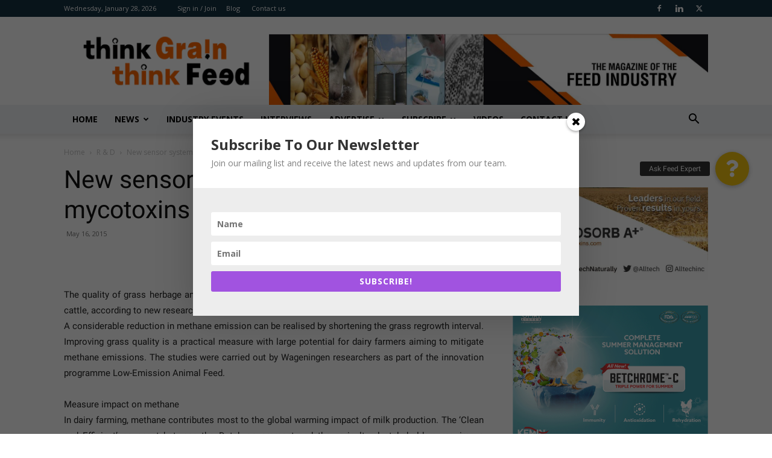

--- FILE ---
content_type: text/html; charset=UTF-8
request_url: https://benisonmedia.com/large-impact-of-grass-quality-on-methane-emission/
body_size: 34973
content:
<!doctype html >
<!--[if IE 8]>    <html class="ie8" lang="en"> <![endif]-->
<!--[if IE 9]>    <html class="ie9" lang="en"> <![endif]-->
<!--[if gt IE 8]><!--> <html dir="ltr" lang="en-US" prefix="og: https://ogp.me/ns#"> <!--<![endif]-->
<head>
    <title>New sensor system sniffs out mycotoxins in wheat - Benison Media</title>
    <meta charset="UTF-8" />
    <meta name="viewport" content="width=device-width, initial-scale=1.0">
    <link rel="pingback" href="https://benisonmedia.com/xmlrpc.php" />
    <script>var et_site_url='https://benisonmedia.com';var et_post_id='126';function et_core_page_resource_fallback(a,b){"undefined"===typeof b&&(b=a.sheet.cssRules&&0===a.sheet.cssRules.length);b&&(a.onerror=null,a.onload=null,a.href?a.href=et_site_url+"/?et_core_page_resource="+a.id+et_post_id:a.src&&(a.src=et_site_url+"/?et_core_page_resource="+a.id+et_post_id))}
</script>	<style>img:is([sizes="auto" i], [sizes^="auto," i]) { contain-intrinsic-size: 3000px 1500px }</style>
	
		<!-- All in One SEO 4.8.3.2 - aioseo.com -->
	<meta name="description" content="The quality of grass herbage and grass silage significantly affects enteric methane production of dairy cattle, according to new research of Wageningen UR in the Netherlands. A considerable reduction in methane emission can be realised by shortening the grass regrowth interval. Improving grass quality is a practical measure with large potential for dairy farmers aiming" />
	<meta name="robots" content="max-image-preview:large" />
	<link rel="canonical" href="https://benisonmedia.com/large-impact-of-grass-quality-on-methane-emission/" />
	<meta name="generator" content="All in One SEO (AIOSEO) 4.8.3.2" />
		<meta property="og:locale" content="en_US" />
		<meta property="og:site_name" content="Benison Media - Magazine for Grain and Feed Industry" />
		<meta property="og:type" content="article" />
		<meta property="og:title" content="New sensor system sniffs out mycotoxins in wheat - Benison Media" />
		<meta property="og:description" content="The quality of grass herbage and grass silage significantly affects enteric methane production of dairy cattle, according to new research of Wageningen UR in the Netherlands. A considerable reduction in methane emission can be realised by shortening the grass regrowth interval. Improving grass quality is a practical measure with large potential for dairy farmers aiming" />
		<meta property="og:url" content="https://benisonmedia.com/large-impact-of-grass-quality-on-methane-emission/" />
		<meta property="article:published_time" content="2015-05-16T00:19:40+00:00" />
		<meta property="article:modified_time" content="2017-06-13T05:21:58+00:00" />
		<meta name="twitter:card" content="summary_large_image" />
		<meta name="twitter:title" content="New sensor system sniffs out mycotoxins in wheat - Benison Media" />
		<meta name="twitter:description" content="The quality of grass herbage and grass silage significantly affects enteric methane production of dairy cattle, according to new research of Wageningen UR in the Netherlands. A considerable reduction in methane emission can be realised by shortening the grass regrowth interval. Improving grass quality is a practical measure with large potential for dairy farmers aiming" />
		<script type="application/ld+json" class="aioseo-schema">
			{"@context":"https:\/\/schema.org","@graph":[{"@type":"BlogPosting","@id":"https:\/\/benisonmedia.com\/large-impact-of-grass-quality-on-methane-emission\/#blogposting","name":"New sensor system sniffs out mycotoxins in wheat - Benison Media","headline":"New sensor system sniffs out mycotoxins in wheat","author":{"@id":"https:\/39a5e5db2e61b6b5\/39a5e5db2e61b6b5benisonmedia.com\/39a5e5db2e61b6b5author\/39a5e5db2e61b6b5#author"},"publisher":{"@id":"https:\/\/benisonmedia.com\/#organization"},"datePublished":"2015-05-16T05:49:40+05:30","dateModified":"2017-06-13T10:51:58+05:30","inLanguage":"en-US","mainEntityOfPage":{"@id":"https:\/\/benisonmedia.com\/large-impact-of-grass-quality-on-methane-emission\/#webpage"},"isPartOf":{"@id":"https:\/\/benisonmedia.com\/large-impact-of-grass-quality-on-methane-emission\/#webpage"},"articleSection":"R &amp; D"},{"@type":"BreadcrumbList","@id":"https:\/\/benisonmedia.com\/large-impact-of-grass-quality-on-methane-emission\/#breadcrumblist","itemListElement":[{"@type":"ListItem","@id":"https:\/\/benisonmedia.com#listItem","position":1,"name":"Home","item":"https:\/\/benisonmedia.com","nextItem":{"@type":"ListItem","@id":"https:\/\/benisonmedia.com\/category\/r-d\/#listItem","name":"R &amp; D"}},{"@type":"ListItem","@id":"https:\/\/benisonmedia.com\/category\/r-d\/#listItem","position":2,"name":"R &amp; D","item":"https:\/\/benisonmedia.com\/category\/r-d\/","nextItem":{"@type":"ListItem","@id":"https:\/\/benisonmedia.com\/large-impact-of-grass-quality-on-methane-emission\/#listItem","name":"New sensor system sniffs out mycotoxins in wheat"},"previousItem":{"@type":"ListItem","@id":"https:\/\/benisonmedia.com#listItem","name":"Home"}},{"@type":"ListItem","@id":"https:\/\/benisonmedia.com\/large-impact-of-grass-quality-on-methane-emission\/#listItem","position":3,"name":"New sensor system sniffs out mycotoxins in wheat","previousItem":{"@type":"ListItem","@id":"https:\/\/benisonmedia.com\/category\/r-d\/#listItem","name":"R &amp; D"}}]},{"@type":"Organization","@id":"https:\/\/benisonmedia.com\/#organization","name":"Benison Media","description":"Magazine for Grain and Feed Industry","url":"https:\/\/benisonmedia.com\/"},{"@type":"Person","@id":"https:\/39a5e5db2e61b6b5\/39a5e5db2e61b6b5benisonmedia.com\/39a5e5db2e61b6b5author\/39a5e5db2e61b6b5#author","url":"https:\/39a5e5db2e61b6b5\/39a5e5db2e61b6b5benisonmedia.com\/39a5e5db2e61b6b5author\/39a5e5db2e61b6b5"},{"@type":"WebPage","@id":"https:\/\/benisonmedia.com\/large-impact-of-grass-quality-on-methane-emission\/#webpage","url":"https:\/\/benisonmedia.com\/large-impact-of-grass-quality-on-methane-emission\/","name":"New sensor system sniffs out mycotoxins in wheat - Benison Media","description":"The quality of grass herbage and grass silage significantly affects enteric methane production of dairy cattle, according to new research of Wageningen UR in the Netherlands. A considerable reduction in methane emission can be realised by shortening the grass regrowth interval. Improving grass quality is a practical measure with large potential for dairy farmers aiming","inLanguage":"en-US","isPartOf":{"@id":"https:\/\/benisonmedia.com\/#website"},"breadcrumb":{"@id":"https:\/\/benisonmedia.com\/large-impact-of-grass-quality-on-methane-emission\/#breadcrumblist"},"author":{"@id":"https:\/39a5e5db2e61b6b5\/39a5e5db2e61b6b5benisonmedia.com\/39a5e5db2e61b6b5author\/39a5e5db2e61b6b5#author"},"creator":{"@id":"https:\/39a5e5db2e61b6b5\/39a5e5db2e61b6b5benisonmedia.com\/39a5e5db2e61b6b5author\/39a5e5db2e61b6b5#author"},"datePublished":"2015-05-16T05:49:40+05:30","dateModified":"2017-06-13T10:51:58+05:30"},{"@type":"WebSite","@id":"https:\/\/benisonmedia.com\/#website","url":"https:\/\/benisonmedia.com\/","name":"Benison Media","description":"Magazine for Grain and Feed Industry","inLanguage":"en-US","publisher":{"@id":"https:\/\/benisonmedia.com\/#organization"}}]}
		</script>
		<!-- All in One SEO -->

<link rel="icon" type="image/png" href="https://benisonmedia.com/wp-content/uploads/2015/12/fav.png"><link rel="apple-touch-icon" sizes="76x76" href="https://benisonmedia.com/wp-content/uploads/2015/12/benapplee.png"/><link rel="apple-touch-icon" sizes="120x120" href="https://benisonmedia.com/wp-content/uploads/2015/12/benapplec.png"/><link rel="apple-touch-icon" sizes="152x152" href="https://benisonmedia.com/wp-content/uploads/2015/12/benapple-150x150.png"/><link rel="apple-touch-icon" sizes="114x114" href="https://benisonmedia.com/wp-content/uploads/2015/12/benappled.png"/><link rel="apple-touch-icon" sizes="144x144" href="https://benisonmedia.com/wp-content/uploads/2015/12/benappleb.png"/>
	<!-- This site is optimized with the Yoast SEO plugin v21.7 - https://yoast.com/wordpress/plugins/seo/ -->
	<meta name="description" content="The quality of grass herbage and grass silage significantly affects enteric methane production of dairy cattle, according to new research of Wageningen UR" />
	<link rel="canonical" href="https://benisonmedia.com/large-impact-of-grass-quality-on-methane-emission/" />
	<meta property="og:locale" content="en_US" />
	<meta property="og:type" content="article" />
	<meta property="og:title" content="New sensor system sniffs out mycotoxins in wheat | Benison Media" />
	<meta property="og:description" content="The quality of grass herbage and grass silage significantly affects enteric methane production of dairy cattle, according to new research of Wageningen UR" />
	<meta property="og:url" content="https://benisonmedia.com/large-impact-of-grass-quality-on-methane-emission/" />
	<meta property="og:site_name" content="Benison Media" />
	<meta property="article:publisher" content="https://www.facebook.com/benisonmedia.thinkgrainthinkfeed" />
	<meta property="article:published_time" content="2015-05-16T00:19:40+00:00" />
	<meta property="article:modified_time" content="2017-06-13T05:21:58+00:00" />
	<meta property="og:image" content="https://benisonmedia.com/wp-content/uploads/2021/04/fbincorrectthumbnail-og.png" />
	<meta property="og:image:width" content="550" />
	<meta property="og:image:height" content="340" />
	<meta property="og:image:type" content="image/png" />
	<meta name="twitter:card" content="summary_large_image" />
	<meta name="twitter:creator" content="@ThinkGrainFeed" />
	<meta name="twitter:site" content="@ThinkGrainFeed" />
	<meta name="twitter:label1" content="Written by" />
	<meta name="twitter:data1" content="" />
	<meta name="twitter:label2" content="Est. reading time" />
	<meta name="twitter:data2" content="2 minutes" />
	<script type="application/ld+json" class="yoast-schema-graph">{"@context":"https://schema.org","@graph":[{"@type":"Article","@id":"https://benisonmedia.com/large-impact-of-grass-quality-on-methane-emission/#article","isPartOf":{"@id":"https://benisonmedia.com/large-impact-of-grass-quality-on-methane-emission/"},"author":{"name":"","@id":""},"headline":"New sensor system sniffs out mycotoxins in wheat","datePublished":"2015-05-16T00:19:40+00:00","dateModified":"2017-06-13T05:21:58+00:00","mainEntityOfPage":{"@id":"https://benisonmedia.com/large-impact-of-grass-quality-on-methane-emission/"},"wordCount":471,"commentCount":0,"publisher":{"@id":"https://benisonmedia.com/#organization"},"articleSection":["R &amp; D"],"inLanguage":"en-US","potentialAction":[{"@type":"CommentAction","name":"Comment","target":["https://benisonmedia.com/large-impact-of-grass-quality-on-methane-emission/#respond"]}]},{"@type":"WebPage","@id":"https://benisonmedia.com/large-impact-of-grass-quality-on-methane-emission/","url":"https://benisonmedia.com/large-impact-of-grass-quality-on-methane-emission/","name":"New sensor system sniffs out mycotoxins in wheat | Benison Media","isPartOf":{"@id":"https://benisonmedia.com/#website"},"datePublished":"2015-05-16T00:19:40+00:00","dateModified":"2017-06-13T05:21:58+00:00","description":"The quality of grass herbage and grass silage significantly affects enteric methane production of dairy cattle, according to new research of Wageningen UR","breadcrumb":{"@id":"https://benisonmedia.com/large-impact-of-grass-quality-on-methane-emission/#breadcrumb"},"inLanguage":"en-US","potentialAction":[{"@type":"ReadAction","target":["https://benisonmedia.com/large-impact-of-grass-quality-on-methane-emission/"]}]},{"@type":"BreadcrumbList","@id":"https://benisonmedia.com/large-impact-of-grass-quality-on-methane-emission/#breadcrumb","itemListElement":[{"@type":"ListItem","position":1,"name":"Home","item":"https://benisonmedia.com/"},{"@type":"ListItem","position":2,"name":"New sensor system sniffs out mycotoxins in wheat"}]},{"@type":"WebSite","@id":"https://benisonmedia.com/#website","url":"https://benisonmedia.com/","name":"Benison Media","description":"Magazine for Grain and Feed Industry","publisher":{"@id":"https://benisonmedia.com/#organization"},"potentialAction":[{"@type":"SearchAction","target":{"@type":"EntryPoint","urlTemplate":"https://benisonmedia.com/?s={search_term_string}"},"query-input":"required name=search_term_string"}],"inLanguage":"en-US"},{"@type":"Organization","@id":"https://benisonmedia.com/#organization","name":"BENISON Media","url":"https://benisonmedia.com/","logo":{"@type":"ImageObject","inLanguage":"en-US","@id":"https://benisonmedia.com/#/schema/logo/image/","url":"https://benisonmedia.com/wp-content/uploads/2021/04/BENISON-Logo.png","contentUrl":"https://benisonmedia.com/wp-content/uploads/2021/04/BENISON-Logo.png","width":902,"height":804,"caption":"BENISON Media"},"image":{"@id":"https://benisonmedia.com/#/schema/logo/image/"},"sameAs":["https://www.facebook.com/benisonmedia.thinkgrainthinkfeed","https://twitter.com/ThinkGrainFeed","https://www.linkedin.com/company/4824488/admin/","https://www.youtube.com/channel/UCxeupt6WvQDTMbjp9gRXC0g"]},{"@type":"Person","@id":""}]}</script>
	<!-- / Yoast SEO plugin. -->


<link rel='dns-prefetch' href='//code.responsivevoice.org' />
<link rel='dns-prefetch' href='//www.googletagmanager.com' />
<link rel='dns-prefetch' href='//cdnjs.cloudflare.com' />
<link rel='dns-prefetch' href='//use.fontawesome.com' />
<script type="text/javascript" id="wpp-js" src="https://benisonmedia.com/wp-content/plugins/wordpress-popular-posts/assets/js/wpp.min.js?ver=7.2.0" data-sampling="0" data-sampling-rate="100" data-api-url="https://benisonmedia.com/wp-json/wordpress-popular-posts" data-post-id="126" data-token="f77f3b4fcf" data-lang="0" data-debug="0"></script>
<script type="text/javascript">
/* <![CDATA[ */
window._wpemojiSettings = {"baseUrl":"https:\/\/s.w.org\/images\/core\/emoji\/15.0.3\/72x72\/","ext":".png","svgUrl":"https:\/\/s.w.org\/images\/core\/emoji\/15.0.3\/svg\/","svgExt":".svg","source":{"concatemoji":"https:\/\/benisonmedia.com\/wp-includes\/js\/wp-emoji-release.min.js?ver=6.7.2"}};
/*! This file is auto-generated */
!function(i,n){var o,s,e;function c(e){try{var t={supportTests:e,timestamp:(new Date).valueOf()};sessionStorage.setItem(o,JSON.stringify(t))}catch(e){}}function p(e,t,n){e.clearRect(0,0,e.canvas.width,e.canvas.height),e.fillText(t,0,0);var t=new Uint32Array(e.getImageData(0,0,e.canvas.width,e.canvas.height).data),r=(e.clearRect(0,0,e.canvas.width,e.canvas.height),e.fillText(n,0,0),new Uint32Array(e.getImageData(0,0,e.canvas.width,e.canvas.height).data));return t.every(function(e,t){return e===r[t]})}function u(e,t,n){switch(t){case"flag":return n(e,"\ud83c\udff3\ufe0f\u200d\u26a7\ufe0f","\ud83c\udff3\ufe0f\u200b\u26a7\ufe0f")?!1:!n(e,"\ud83c\uddfa\ud83c\uddf3","\ud83c\uddfa\u200b\ud83c\uddf3")&&!n(e,"\ud83c\udff4\udb40\udc67\udb40\udc62\udb40\udc65\udb40\udc6e\udb40\udc67\udb40\udc7f","\ud83c\udff4\u200b\udb40\udc67\u200b\udb40\udc62\u200b\udb40\udc65\u200b\udb40\udc6e\u200b\udb40\udc67\u200b\udb40\udc7f");case"emoji":return!n(e,"\ud83d\udc26\u200d\u2b1b","\ud83d\udc26\u200b\u2b1b")}return!1}function f(e,t,n){var r="undefined"!=typeof WorkerGlobalScope&&self instanceof WorkerGlobalScope?new OffscreenCanvas(300,150):i.createElement("canvas"),a=r.getContext("2d",{willReadFrequently:!0}),o=(a.textBaseline="top",a.font="600 32px Arial",{});return e.forEach(function(e){o[e]=t(a,e,n)}),o}function t(e){var t=i.createElement("script");t.src=e,t.defer=!0,i.head.appendChild(t)}"undefined"!=typeof Promise&&(o="wpEmojiSettingsSupports",s=["flag","emoji"],n.supports={everything:!0,everythingExceptFlag:!0},e=new Promise(function(e){i.addEventListener("DOMContentLoaded",e,{once:!0})}),new Promise(function(t){var n=function(){try{var e=JSON.parse(sessionStorage.getItem(o));if("object"==typeof e&&"number"==typeof e.timestamp&&(new Date).valueOf()<e.timestamp+604800&&"object"==typeof e.supportTests)return e.supportTests}catch(e){}return null}();if(!n){if("undefined"!=typeof Worker&&"undefined"!=typeof OffscreenCanvas&&"undefined"!=typeof URL&&URL.createObjectURL&&"undefined"!=typeof Blob)try{var e="postMessage("+f.toString()+"("+[JSON.stringify(s),u.toString(),p.toString()].join(",")+"));",r=new Blob([e],{type:"text/javascript"}),a=new Worker(URL.createObjectURL(r),{name:"wpTestEmojiSupports"});return void(a.onmessage=function(e){c(n=e.data),a.terminate(),t(n)})}catch(e){}c(n=f(s,u,p))}t(n)}).then(function(e){for(var t in e)n.supports[t]=e[t],n.supports.everything=n.supports.everything&&n.supports[t],"flag"!==t&&(n.supports.everythingExceptFlag=n.supports.everythingExceptFlag&&n.supports[t]);n.supports.everythingExceptFlag=n.supports.everythingExceptFlag&&!n.supports.flag,n.DOMReady=!1,n.readyCallback=function(){n.DOMReady=!0}}).then(function(){return e}).then(function(){var e;n.supports.everything||(n.readyCallback(),(e=n.source||{}).concatemoji?t(e.concatemoji):e.wpemoji&&e.twemoji&&(t(e.twemoji),t(e.wpemoji)))}))}((window,document),window._wpemojiSettings);
/* ]]> */
</script>
<style id='wp-emoji-styles-inline-css' type='text/css'>

	img.wp-smiley, img.emoji {
		display: inline !important;
		border: none !important;
		box-shadow: none !important;
		height: 1em !important;
		width: 1em !important;
		margin: 0 0.07em !important;
		vertical-align: -0.1em !important;
		background: none !important;
		padding: 0 !important;
	}
</style>
<link rel='stylesheet' id='jet-engine-frontend-css' href='https://benisonmedia.com/wp-content/plugins/jet-engine/assets/css/jet-engine-frontend.min.css?ver=3.3.3' type='text/css' media='all' />
<link rel='stylesheet' id='buttonizer_frontend_style-css' href='https://benisonmedia.com/wp-content/plugins/buttonizer-multifunctional-button/assets/legacy/frontend.css?v=83e266cb1712b47c265f77a8f9e18451&#038;ver=6.7.2' type='text/css' media='all' />
<link rel='stylesheet' id='buttonizer-icon-library-css' href='https://cdnjs.cloudflare.com/ajax/libs/font-awesome/5.15.4/css/all.min.css?ver=6.7.2' type='text/css' media='all' integrity='sha512-1ycn6IcaQQ40/MKBW2W4Rhis/DbILU74C1vSrLJxCq57o941Ym01SwNsOMqvEBFlcgUa6xLiPY/NS5R+E6ztJQ==' crossorigin='anonymous' />
<link rel='stylesheet' id='cpsh-shortcodes-css' href='https://benisonmedia.com/wp-content/plugins/column-shortcodes//assets/css/cpsh-shortcodes.min.css?ver=1.0.1' type='text/css' media='all' />
<link rel='stylesheet' id='vertical-post-ticker-css' href='https://benisonmedia.com/wp-content/plugins/responsive-vertical-recent-post-ticker/assets/css/vertical-post-ticker.min.css?ver=6.7.2' type='text/css' media='all' />
<link rel='stylesheet' id='rv-style-css' href='https://benisonmedia.com/wp-content/plugins/responsivevoice-text-to-speech/includes/css/rv-style.min.css?ver=6.7.2' type='text/css' media='all' />
<link rel='stylesheet' id='wp-automatic-css' href='https://benisonmedia.com/wp-content/plugins/wp-automatic-plugin-for-wordpress/css/wp-automatic.min.css?ver=1.0.0' type='text/css' media='all' />
<link rel='stylesheet' id='wp-automatic-gallery-css' href='https://benisonmedia.com/wp-content/plugins/wp-automatic-plugin-for-wordpress/css/wp-automatic-gallery.min.css?ver=1.0.0' type='text/css' media='all' />
<link rel='stylesheet' id='owl.carousel.style-css' href='https://benisonmedia.com/wp-content/plugins/wp-posts-carousel/owl.carousel/assets/owl.carousel.style.min.css?ver=6.7.2' type='text/css' media='all' />
<link rel='stylesheet' id='wordpress-popular-posts-css-css' href='https://benisonmedia.com/wp-content/plugins/wordpress-popular-posts/assets/css/wordpress-popular-posts-css.min.css?ver=7.2.0' type='text/css' media='all' />
<link rel='stylesheet' id='td-plugin-newsletter-css' href='https://benisonmedia.com/wp-content/plugins/td-newsletter/td-plugin-newsletter.min.css?ver=12.6.6' type='text/css' media='all' />
<link rel='stylesheet' id='td-plugin-multi-purpose-css' href='https://benisonmedia.com/wp-content/plugins/td-composer/td-multi-purpose/td-plugin-multi-purpose.min.css?ver=72f925014dc5642945728092f057897e' type='text/css' media='all' />
<link rel='stylesheet' id='elementor-lazyload-css' href='https://benisonmedia.com/wp-content/plugins/elementor/assets/css/modules/lazyload/frontend.min.css?ver=3.18.3' type='text/css' media='all' />
<link rel='stylesheet' id='tds-front-css' href='https://benisonmedia.com/wp-content/plugins/td-subscription/assets/css/tds-front.min.css?ver=1.6' type='text/css' media='all' />
<link rel='stylesheet' id='td-theme-css' href='https://benisonmedia.com/wp-content/themes/Newspaper/td-theme.min.css?ver=12.6.6' type='text/css' media='all' />
<style id='td-theme-inline-css' type='text/css'>@media (max-width:767px){.td-header-desktop-wrap{display:none}}@media (min-width:767px){.td-header-mobile-wrap{display:none}}</style>
<link rel='stylesheet' id='bfa-font-awesome-css' href='https://use.fontawesome.com/releases/v5.15.4/css/all.css?ver=2.0.3' type='text/css' media='all' />
<link rel='stylesheet' id='lepopup-style-css' href='https://benisonmedia.com/wp-content/plugins/halfdata-green-popups/css/lepopup-style.min.css?ver=7.18' type='text/css' media='all' />
<link rel='stylesheet' id='airdatepicker-css' href='https://benisonmedia.com/wp-content/plugins/halfdata-green-popups/css/airdatepicker.min.css?ver=7.18' type='text/css' media='all' />
<link rel='stylesheet' id='js_composer_front-css' href='https://benisonmedia.com/wp-content/plugins/js_composer/assets/css/js_composer.min.css?ver=6.4.2' type='text/css' media='all' />
<link rel='stylesheet' id='td-legacy-framework-front-style-css' href='https://benisonmedia.com/wp-content/plugins/td-composer/legacy/Newspaper/assets/css/td-legacy-framework-front-style.min.css?ver=72f925014dc5642945728092f057897e' type='text/css' media='all' />
<link rel='stylesheet' id='td-standard-pack-framework-front-style-css' href='https://benisonmedia.com/wp-content/plugins/td-standard-pack/Newspaper/assets/css/td-standard-pack-framework-front-style.min.css?ver=8f2d47acef43f76b1dfa75a39c0fe3df' type='text/css' media='all' />
<link rel='stylesheet' id='tdb_style_cloud_templates_front-css' href='https://benisonmedia.com/wp-content/plugins/td-cloud-library/assets/css/tdb_style_cloud_templates_front.min.css?ver=b379c96c54343541fd8742379a419361' type='text/css' media='all' />
<link rel='stylesheet' id='elementor-frontend-css' href='https://benisonmedia.com/wp-content/plugins/elementor/assets/css/frontend-lite.min.css?ver=3.18.3' type='text/css' media='all' />
<link rel='stylesheet' id='elementor-post-13371-css' href='https://benisonmedia.com/wp-content/uploads/elementor/css/post-13371.css?ver=1704507213' type='text/css' media='all' />
<link rel='stylesheet' id='elementor-post-13367-css' href='https://benisonmedia.com/wp-content/uploads/elementor/css/post-13367.css?ver=1704506814' type='text/css' media='all' />
<link rel='stylesheet' id='google-fonts-1-css' href='https://benisonmedia.com/wp-content/uploads/fonts/8d3c517477957418c153929844554e2a/font.css?v=1704506051' type='text/css' media='all' />
<link rel="preconnect" href="https://fonts.gstatic.com/" crossorigin><script type="text/javascript" src="https://benisonmedia.com/wp-includes/js/jquery/jquery.min.js?ver=3.7.1" id="jquery-core-js"></script>
<script type="text/javascript" src="https://benisonmedia.com/wp-includes/js/jquery/jquery-migrate.min.js?ver=3.4.1" id="jquery-migrate-js"></script>
<script type="text/javascript" src="https://code.responsivevoice.org/1.8.3/responsivevoice.js?source=wp-plugin&amp;key=QGHChvto&amp;ver=6.7.2" id="responsive-voice-js"></script>
<script type="text/javascript" src="https://benisonmedia.com/wp-content/plugins/wp-automatic-plugin-for-wordpress/js/custom-front.js?ver=1.0" id="wp-automatic-js"></script>
<script type="text/javascript" src="https://benisonmedia.com/wp-content/plugins/wp-posts-carousel/owl.carousel/owl.carousel.js?ver=2.0.0" id="owl.carousel-js"></script>
<script type="text/javascript" src="https://benisonmedia.com/wp-content/plugins/wp-posts-carousel/owl.carousel/jquery.mousewheel.min.js?ver=3.1.12" id="jquery-mousewheel-js"></script>

<!-- Google Analytics snippet added by Site Kit -->
<script type="text/javascript" src="https://www.googletagmanager.com/gtag/js?id=GT-KFHHTT2" id="google_gtagjs-js" async></script>
<script type="text/javascript" id="google_gtagjs-js-after">
/* <![CDATA[ */
window.dataLayer = window.dataLayer || [];function gtag(){dataLayer.push(arguments);}
gtag('set', 'linker', {"domains":["benisonmedia.com"]} );
gtag("js", new Date());
gtag("set", "developer_id.dZTNiMT", true);
gtag("config", "GT-KFHHTT2");
/* ]]> */
</script>

<!-- End Google Analytics snippet added by Site Kit -->
<link rel="https://api.w.org/" href="https://benisonmedia.com/wp-json/" /><link rel="alternate" title="JSON" type="application/json" href="https://benisonmedia.com/wp-json/wp/v2/posts/126" /><meta name="generator" content="WordPress 6.7.2" />
<link rel='shortlink' href='https://benisonmedia.com/?p=126' />
<link rel="alternate" title="oEmbed (JSON)" type="application/json+oembed" href="https://benisonmedia.com/wp-json/oembed/1.0/embed?url=https%3A%2F%2Fbenisonmedia.com%2Flarge-impact-of-grass-quality-on-methane-emission%2F" />
<link rel="alternate" title="oEmbed (XML)" type="text/xml+oembed" href="https://benisonmedia.com/wp-json/oembed/1.0/embed?url=https%3A%2F%2Fbenisonmedia.com%2Flarge-impact-of-grass-quality-on-methane-emission%2F&#038;format=xml" />
<script>
  (function(n, t){
    window.glowlitAsyncInit = function() {
      Glowlit.init({
        appId: 'qSeEucjXsa',
      });
    };
    var s = document.createElement(n);
    s.src = "https://connect.glowlit.com/connect/sdk.js?t="+t;
    s.async = true;
    s.defer = true;
    document.head.appendChild(s);
  })('script', Date.now());
</script>

<!-- start Simple Custom CSS and JS -->
<style type="text/css">
/* Add your CSS code here.
                     
For example:
.example {
    color: red;
}

For brushing up on your CSS knowledge, check out http://www.w3schools.com/css/css_syntax.asp

End of comment */ 


.sabai-navigation, .sabai-questions-side, .sabai-questions-comments,
#sabai-inline-nav, .sabai-entity-buttons, .sabai-questions-add-answer-form, 
.sabai-questions-activity{
display:none
}
.sabai-questions-main{
    width: 100%;
    text-align: justify;
}

</style>
<!-- end Simple Custom CSS and JS -->
<!-- start Simple Custom CSS and JS -->
<style type="text/css">
.td-module-comments a {
    color: #fff;
    background-color: #000;
    display: inline-block;
    min-width: 17px;
    padding: 3px 4px 4px 5px;
    position: relative;
    display: none;
}
.td-post-author-name a {
    color: #000;
    display: none;
}</style>
<!-- end Simple Custom CSS and JS -->
<meta name="generator" content="Site Kit by Google 1.116.0" />		<script type="text/javascript">
				(function(c,l,a,r,i,t,y){
					c[a]=c[a]||function(){(c[a].q=c[a].q||[]).push(arguments)};t=l.createElement(r);t.async=1;
					t.src="https://www.clarity.ms/tag/"+i+"?ref=wordpress";y=l.getElementsByTagName(r)[0];y.parentNode.insertBefore(t,y);
				})(window, document, "clarity", "script", "mr79si0tkt");
		</script>
		<script>var wp_posts_carousel_url="https://benisonmedia.com/wp-content/plugins/wp-posts-carousel/";</script><style type="text/css" id="et-bloom-custom-css">
					.et_bloom .et_bloom_optin_2 .et_bloom_form_content { background-color: #ededed !important; } .et_bloom .et_bloom_optin_2 .et_bloom_form_container .et_bloom_form_header { background-color: #ffffff !important; } .et_bloom .et_bloom_optin_2 .et_bloom_form_content button { background-color: #a153e0 !important; } .et_bloom .et_bloom_optin_2 .et_bloom_form_content .et_bloom_fields i { color: #a153e0 !important; } .et_bloom .et_bloom_optin_2 .et_bloom_form_content .et_bloom_custom_field_radio i:before { background: #a153e0 !important; } .et_bloom .et_bloom_optin_2 .et_bloom_form_content button { background-color: #a153e0 !important; } .et_bloom .et_bloom_optin_2 .et_bloom_form_container h2, .et_bloom .et_bloom_optin_2 .et_bloom_form_container h2 span, .et_bloom .et_bloom_optin_2 .et_bloom_form_container h2 strong { font-family: "Open Sans", Helvetica, Arial, Lucida, sans-serif; }.et_bloom .et_bloom_optin_2 .et_bloom_form_container p, .et_bloom .et_bloom_optin_2 .et_bloom_form_container p span, .et_bloom .et_bloom_optin_2 .et_bloom_form_container p strong, .et_bloom .et_bloom_optin_2 .et_bloom_form_container form input, .et_bloom .et_bloom_optin_2 .et_bloom_form_container form button span { font-family: "Open Sans", Helvetica, Arial, Lucida, sans-serif; } 
				</style><link rel="preload" href="https://benisonmedia.com/wp-content/plugins/bloom/core/admin/fonts/modules.ttf" as="font" crossorigin="anonymous">            <style id="wpp-loading-animation-styles">@-webkit-keyframes bgslide{from{background-position-x:0}to{background-position-x:-200%}}@keyframes bgslide{from{background-position-x:0}to{background-position-x:-200%}}.wpp-widget-block-placeholder,.wpp-shortcode-placeholder{margin:0 auto;width:60px;height:3px;background:#dd3737;background:linear-gradient(90deg,#dd3737 0%,#571313 10%,#dd3737 100%);background-size:200% auto;border-radius:3px;-webkit-animation:bgslide 1s infinite linear;animation:bgslide 1s infinite linear}</style>
                <script>
        window.tdb_global_vars = {"wpRestUrl":"https:\/\/benisonmedia.com\/wp-json\/","permalinkStructure":"\/%postname%\/"};
        window.tdb_p_autoload_vars = {"isAjax":false,"isAdminBarShowing":false,"autoloadScrollPercent":50,"postAutoloadStatus":"off","origPostEditUrl":null};
    </script>
    
    <style id="tdb-global-colors">:root{--accent-color:#fff}</style>

    
	<meta name="generator" content="Elementor 3.18.3; features: e_dom_optimization, e_optimized_assets_loading, e_optimized_css_loading, e_font_icon_svg, additional_custom_breakpoints, block_editor_assets_optimize, e_image_loading_optimization; settings: css_print_method-external, google_font-enabled, font_display-auto">
<meta name="generator" content="Powered by WPBakery Page Builder - drag and drop page builder for WordPress."/>

<!-- JS generated by theme -->

<script type="text/javascript" id="td-generated-header-js">
    
    

	    var tdBlocksArray = []; //here we store all the items for the current page

	    // td_block class - each ajax block uses a object of this class for requests
	    function tdBlock() {
		    this.id = '';
		    this.block_type = 1; //block type id (1-234 etc)
		    this.atts = '';
		    this.td_column_number = '';
		    this.td_current_page = 1; //
		    this.post_count = 0; //from wp
		    this.found_posts = 0; //from wp
		    this.max_num_pages = 0; //from wp
		    this.td_filter_value = ''; //current live filter value
		    this.is_ajax_running = false;
		    this.td_user_action = ''; // load more or infinite loader (used by the animation)
		    this.header_color = '';
		    this.ajax_pagination_infinite_stop = ''; //show load more at page x
	    }

        // td_js_generator - mini detector
        ( function () {
            var htmlTag = document.getElementsByTagName("html")[0];

	        if ( navigator.userAgent.indexOf("MSIE 10.0") > -1 ) {
                htmlTag.className += ' ie10';
            }

            if ( !!navigator.userAgent.match(/Trident.*rv\:11\./) ) {
                htmlTag.className += ' ie11';
            }

	        if ( navigator.userAgent.indexOf("Edge") > -1 ) {
                htmlTag.className += ' ieEdge';
            }

            if ( /(iPad|iPhone|iPod)/g.test(navigator.userAgent) ) {
                htmlTag.className += ' td-md-is-ios';
            }

            var user_agent = navigator.userAgent.toLowerCase();
            if ( user_agent.indexOf("android") > -1 ) {
                htmlTag.className += ' td-md-is-android';
            }

            if ( -1 !== navigator.userAgent.indexOf('Mac OS X')  ) {
                htmlTag.className += ' td-md-is-os-x';
            }

            if ( /chrom(e|ium)/.test(navigator.userAgent.toLowerCase()) ) {
               htmlTag.className += ' td-md-is-chrome';
            }

            if ( -1 !== navigator.userAgent.indexOf('Firefox') ) {
                htmlTag.className += ' td-md-is-firefox';
            }

            if ( -1 !== navigator.userAgent.indexOf('Safari') && -1 === navigator.userAgent.indexOf('Chrome') ) {
                htmlTag.className += ' td-md-is-safari';
            }

            if( -1 !== navigator.userAgent.indexOf('IEMobile') ){
                htmlTag.className += ' td-md-is-iemobile';
            }

        })();

        var tdLocalCache = {};

        ( function () {
            "use strict";

            tdLocalCache = {
                data: {},
                remove: function (resource_id) {
                    delete tdLocalCache.data[resource_id];
                },
                exist: function (resource_id) {
                    return tdLocalCache.data.hasOwnProperty(resource_id) && tdLocalCache.data[resource_id] !== null;
                },
                get: function (resource_id) {
                    return tdLocalCache.data[resource_id];
                },
                set: function (resource_id, cachedData) {
                    tdLocalCache.remove(resource_id);
                    tdLocalCache.data[resource_id] = cachedData;
                }
            };
        })();

    
    
var td_viewport_interval_list=[{"limitBottom":767,"sidebarWidth":228},{"limitBottom":1018,"sidebarWidth":300},{"limitBottom":1140,"sidebarWidth":324}];
var td_animation_stack_effect="type0";
var tds_animation_stack=true;
var td_animation_stack_specific_selectors=".entry-thumb, img, .td-lazy-img";
var td_animation_stack_general_selectors=".td-animation-stack img, .td-animation-stack .entry-thumb, .post img, .td-animation-stack .td-lazy-img";
var tds_show_more_info="Show more info";
var tds_show_less_info="Show less info";
var tdc_is_installed="yes";
var td_ajax_url="https:\/\/benisonmedia.com\/wp-admin\/admin-ajax.php?td_theme_name=Newspaper&v=12.6.6";
var td_get_template_directory_uri="https:\/\/benisonmedia.com\/wp-content\/plugins\/td-composer\/legacy\/common";
var tds_snap_menu="snap";
var tds_logo_on_sticky="show_header_logo";
var tds_header_style="";
var td_please_wait="Please wait...";
var td_email_user_pass_incorrect="User or password incorrect!";
var td_email_user_incorrect="Email or username incorrect!";
var td_email_incorrect="Email incorrect!";
var td_user_incorrect="Username incorrect!";
var td_email_user_empty="Email or username empty!";
var td_pass_empty="Pass empty!";
var td_pass_pattern_incorrect="Invalid Pass Pattern!";
var td_retype_pass_incorrect="Retyped Pass incorrect!";
var tds_more_articles_on_post_enable="";
var tds_more_articles_on_post_time_to_wait="";
var tds_more_articles_on_post_pages_distance_from_top=0;
var tds_captcha="";
var tds_theme_color_site_wide="#4db2ec";
var tds_smart_sidebar="";
var tdThemeName="Newspaper";
var tdThemeNameWl="Newspaper";
var td_magnific_popup_translation_tPrev="Previous (Left arrow key)";
var td_magnific_popup_translation_tNext="Next (Right arrow key)";
var td_magnific_popup_translation_tCounter="%curr% of %total%";
var td_magnific_popup_translation_ajax_tError="The content from %url% could not be loaded.";
var td_magnific_popup_translation_image_tError="The image #%curr% could not be loaded.";
var tdBlockNonce="f4336a069a";
var tdMobileMenu="enabled";
var tdMobileSearch="enabled";
var tdDateNamesI18n={"month_names":["January","February","March","April","May","June","July","August","September","October","November","December"],"month_names_short":["Jan","Feb","Mar","Apr","May","Jun","Jul","Aug","Sep","Oct","Nov","Dec"],"day_names":["Sunday","Monday","Tuesday","Wednesday","Thursday","Friday","Saturday"],"day_names_short":["Sun","Mon","Tue","Wed","Thu","Fri","Sat"]};
var td_reset_pass_empty="Please enter a new password before proceeding.";
var td_reset_pass_confirm_empty="Please confirm the new password before proceeding.";
var td_reset_pass_not_matching="Please make sure that the passwords match.";
var tdb_modal_confirm="Save";
var tdb_modal_cancel="Cancel";
var tdb_modal_confirm_alt="Yes";
var tdb_modal_cancel_alt="No";
var td_deploy_mode="deploy";
var td_ad_background_click_link="";
var td_ad_background_click_target="";
</script>


		<script>var lepopup_customjs_handlers={};var lepopup_cookie_value="ilovefamily";var lepopup_events_data={};var lepopup_content_id="126";</script><script>function lepopup_add_event(_event,_data){if(typeof _lepopup_add_event == typeof undefined){jQuery(document).ready(function(){_lepopup_add_event(_event,_data);});}else{_lepopup_add_event(_event,_data);}}</script><style>
      .td-all-devices{overflow:hidden;text-align:center;}
      .td-all-devices img{width:100% !important; height:auto !important; display:block; margin:0 auto;}
    </style><!-- Global site tag (gtag.js) - Google Analytics -->
<script async src="https://www.googletagmanager.com/gtag/js?id=UA-58021461-1"></script>
<script>
  window.dataLayer = window.dataLayer || [];
  function gtag(){dataLayer.push(arguments);}
  gtag('js', new Date());

  gtag('config', 'UA-58021461-1');
</script>


<script type="application/ld+json">
    {
        "@context": "https://schema.org",
        "@type": "BreadcrumbList",
        "itemListElement": [
            {
                "@type": "ListItem",
                "position": 1,
                "item": {
                    "@type": "WebSite",
                    "@id": "https://benisonmedia.com/",
                    "name": "Home"
                }
            },
            {
                "@type": "ListItem",
                "position": 2,
                    "item": {
                    "@type": "WebPage",
                    "@id": "https://benisonmedia.com/category/r-d/",
                    "name": "R &amp; D"
                }
            }
            ,{
                "@type": "ListItem",
                "position": 3,
                    "item": {
                    "@type": "WebPage",
                    "@id": "https://benisonmedia.com/large-impact-of-grass-quality-on-methane-emission/",
                    "name": "New sensor system sniffs out mycotoxins in wheat"                                
                }
            }    
        ]
    }
</script>

<!-- Button style compiled by theme -->

<style></style>

<noscript><style> .wpb_animate_when_almost_visible { opacity: 1; }</style></noscript>	<style id="tdw-css-placeholder"></style></head>

<body class="post-template-default single single-post postid-126 single-format-standard td-standard-pack et_bloom large-impact-of-grass-quality-on-methane-emission global-block-template-1 e-lazyload wpb-js-composer js-comp-ver-6.4.2 vc_responsive elementor-default elementor-kit-8553 td-animation-stack-type0 td-full-layout" itemscope="itemscope" itemtype="https://schema.org/WebPage">


<div class="td-scroll-up" data-style="style1"><i class="td-icon-menu-up"></i></div>
    <div class="td-menu-background" style="visibility:hidden"></div>
<div id="td-mobile-nav" style="visibility:hidden">
    <div class="td-mobile-container">
        <!-- mobile menu top section -->
        <div class="td-menu-socials-wrap">
            <!-- socials -->
            <div class="td-menu-socials">
                
        <span class="td-social-icon-wrap">
            <a target="_blank" href="https://www.facebook.com/TGTFnews" title="Facebook">
                <i class="td-icon-font td-icon-facebook"></i>
                <span style="display: none">Facebook</span>
            </a>
        </span>
        <span class="td-social-icon-wrap">
            <a target="_blank" href="https://www.linkedin.com/company/thinkgrain-thinkfeed/" title="Linkedin">
                <i class="td-icon-font td-icon-linkedin"></i>
                <span style="display: none">Linkedin</span>
            </a>
        </span>
        <span class="td-social-icon-wrap">
            <a target="_blank" href="https://twitter.com/ThinkGrainFeed" title="Twitter">
                <i class="td-icon-font td-icon-twitter"></i>
                <span style="display: none">Twitter</span>
            </a>
        </span>            </div>
            <!-- close button -->
            <div class="td-mobile-close">
                <span><i class="td-icon-close-mobile"></i></span>
            </div>
        </div>

        <!-- login section -->
                    <div class="td-menu-login-section">
                
    <div class="td-guest-wrap">
        <div class="td-menu-login"><a id="login-link-mob">Sign in</a></div>
    </div>
            </div>
        
        <!-- menu section -->
        <div class="td-mobile-content">
            <div class="menu-td-demo-header-menu-container"><ul id="menu-td-demo-header-menu" class="td-mobile-main-menu"><li id="menu-item-513" class="menu-item menu-item-type-custom menu-item-object-custom menu-item-first menu-item-513"><a href="/">Home</a></li>
<li id="menu-item-514" class="menu-item menu-item-type-custom menu-item-object-custom menu-item-has-children menu-item-514"><a href="#">News<i class="td-icon-menu-right td-element-after"></i></a>
<ul class="sub-menu">
	<li id="menu-item-515" class="menu-item menu-item-type-taxonomy menu-item-object-category menu-item-515"><a href="https://benisonmedia.com/category/articles/">Articles</a></li>
	<li id="menu-item-516" class="menu-item menu-item-type-taxonomy menu-item-object-category current-post-ancestor current-menu-parent current-post-parent menu-item-516"><a href="https://benisonmedia.com/category/r-d/">R &amp; D</a></li>
	<li id="menu-item-517" class="menu-item menu-item-type-taxonomy menu-item-object-category menu-item-517"><a href="https://benisonmedia.com/category/industry-thoughts/">Industry Thoughts</a></li>
	<li id="menu-item-518" class="menu-item menu-item-type-taxonomy menu-item-object-category menu-item-518"><a href="https://benisonmedia.com/category/market-projections/">Market Projections</a></li>
</ul>
</li>
<li id="menu-item-724" class="menu-item menu-item-type-post_type menu-item-object-page menu-item-724"><a href="https://benisonmedia.com/industry-events/">Industry Events</a></li>
<li id="menu-item-628" class="menu-item menu-item-type-taxonomy menu-item-object-category menu-item-628"><a href="https://benisonmedia.com/category/interviews/">Interviews</a></li>
<li id="menu-item-554" class="menu-item menu-item-type-custom menu-item-object-custom menu-item-has-children menu-item-554"><a href="#">Advertise<i class="td-icon-menu-right td-element-after"></i></a>
<ul class="sub-menu">
	<li id="menu-item-553" class="menu-item menu-item-type-post_type menu-item-object-page menu-item-553"><a href="https://benisonmedia.com/booking-form/">Advertise</a></li>
	<li id="menu-item-694" class="menu-item menu-item-type-post_type menu-item-object-page menu-item-694"><a href="https://benisonmedia.com/media-kit/">Media Kit</a></li>
</ul>
</li>
<li id="menu-item-549" class="menu-item menu-item-type-custom menu-item-object-custom menu-item-has-children menu-item-549"><a href="#">Subscribe<i class="td-icon-menu-right td-element-after"></i></a>
<ul class="sub-menu">
	<li id="menu-item-550" class="menu-item menu-item-type-post_type menu-item-object-page menu-item-550"><a href="https://benisonmedia.com/new-subscription/">New Subscription</a></li>
	<li id="menu-item-552" class="menu-item menu-item-type-post_type menu-item-object-page menu-item-552"><a href="https://benisonmedia.com/renew-subscription/">Renew Subscription</a></li>
</ul>
</li>
<li id="menu-item-10130" class="menu-item menu-item-type-post_type menu-item-object-page menu-item-10130"><a href="https://benisonmedia.com/videos/">Videos</a></li>
<li id="menu-item-941" class="menu-item menu-item-type-post_type menu-item-object-page menu-item-941"><a href="https://benisonmedia.com/contact-us/">Contact us</a></li>
</ul></div>        </div>
    </div>

    <!-- register/login section -->
            <div id="login-form-mobile" class="td-register-section">
            
            <div id="td-login-mob" class="td-login-animation td-login-hide-mob">
            	<!-- close button -->
	            <div class="td-login-close">
	                <span class="td-back-button"><i class="td-icon-read-down"></i></span>
	                <div class="td-login-title">Sign in</div>
	                <!-- close button -->
		            <div class="td-mobile-close">
		                <span><i class="td-icon-close-mobile"></i></span>
		            </div>
	            </div>
	            <form class="td-login-form-wrap" action="#" method="post">
	                <div class="td-login-panel-title"><span>Welcome!</span>Log into your account</div>
	                <div class="td_display_err"></div>
	                <div class="td-login-inputs"><input class="td-login-input" autocomplete="username" type="text" name="login_email" id="login_email-mob" value="" required><label for="login_email-mob">your username</label></div>
	                <div class="td-login-inputs"><input class="td-login-input" autocomplete="current-password" type="password" name="login_pass" id="login_pass-mob" value="" required><label for="login_pass-mob">your password</label></div>
	                <input type="button" name="login_button" id="login_button-mob" class="td-login-button" value="LOG IN">
	                
					
	                <div class="td-login-info-text">
	                <a href="#" id="forgot-pass-link-mob">Forgot your password?</a>
	                </div>
	                <div class="td-login-register-link">
	                
	                </div>
	                
	                

                </form>
            </div>

            
            
            
            
            <div id="td-forgot-pass-mob" class="td-login-animation td-login-hide-mob">
                <!-- close button -->
	            <div class="td-forgot-pass-close">
	                <a href="#" aria-label="Back" class="td-back-button"><i class="td-icon-read-down"></i></a>
	                <div class="td-login-title">Password recovery</div>
	            </div>
	            <div class="td-login-form-wrap">
	                <div class="td-login-panel-title">Recover your password</div>
	                <div class="td_display_err"></div>
	                <div class="td-login-inputs"><input class="td-login-input" type="text" name="forgot_email" id="forgot_email-mob" value="" required><label for="forgot_email-mob">your email</label></div>
	                <input type="button" name="forgot_button" id="forgot_button-mob" class="td-login-button" value="Send My Pass">
                </div>
            </div>
        </div>
    </div><div class="td-search-background" style="visibility:hidden"></div>
<div class="td-search-wrap-mob" style="visibility:hidden">
	<div class="td-drop-down-search">
		<form method="get" class="td-search-form" action="https://benisonmedia.com/">
			<!-- close button -->
			<div class="td-search-close">
				<span><i class="td-icon-close-mobile"></i></span>
			</div>
			<div role="search" class="td-search-input">
				<span>Search</span>
				<input id="td-header-search-mob" type="text" value="" name="s" autocomplete="off" />
			</div>
		</form>
		<div id="td-aj-search-mob" class="td-ajax-search-flex"></div>
	</div>
</div>

    <div id="td-outer-wrap" class="td-theme-wrap">
    
        
            <div class="tdc-header-wrap ">

            <!--
Header style 1
-->


<div class="td-header-wrap td-header-style-1 ">
    
    <div class="td-header-top-menu-full td-container-wrap ">
        <div class="td-container td-header-row td-header-top-menu">
            
    <div class="top-bar-style-1">
        
<div class="td-header-sp-top-menu">


	        <div class="td_data_time">
            <div >

                Wednesday, January 28, 2026
            </div>
        </div>
    <ul class="top-header-menu td_ul_login"><li class="menu-item"><a class="td-login-modal-js menu-item" href="#login-form" data-effect="mpf-td-login-effect">Sign in / Join</a><span class="td-sp-ico-login td_sp_login_ico_style"></span></li></ul><div class="menu-top-container"><ul id="menu-td-demo-top-menu" class="top-header-menu"><li id="menu-item-31" class="menu-item menu-item-type-custom menu-item-object-custom menu-item-first td-menu-item td-normal-menu menu-item-31"><a href="http://thinkgrainthinkfeed.blogspot.in/">Blog</a></li>
<li id="menu-item-740" class="menu-item menu-item-type-post_type menu-item-object-page td-menu-item td-normal-menu menu-item-740"><a href="https://benisonmedia.com/contact-us/">Contact us</a></li>
</ul></div></div>
        <div class="td-header-sp-top-widget">
    
    
        
        <span class="td-social-icon-wrap">
            <a target="_blank" href="https://www.facebook.com/TGTFnews" title="Facebook">
                <i class="td-icon-font td-icon-facebook"></i>
                <span style="display: none">Facebook</span>
            </a>
        </span>
        <span class="td-social-icon-wrap">
            <a target="_blank" href="https://www.linkedin.com/company/thinkgrain-thinkfeed/" title="Linkedin">
                <i class="td-icon-font td-icon-linkedin"></i>
                <span style="display: none">Linkedin</span>
            </a>
        </span>
        <span class="td-social-icon-wrap">
            <a target="_blank" href="https://twitter.com/ThinkGrainFeed" title="Twitter">
                <i class="td-icon-font td-icon-twitter"></i>
                <span style="display: none">Twitter</span>
            </a>
        </span>    </div>

    </div>

<!-- LOGIN MODAL -->

                <div id="login-form" class="white-popup-block mfp-hide mfp-with-anim td-login-modal-wrap">
                    <div class="td-login-wrap">
                        <a href="#" aria-label="Back" class="td-back-button"><i class="td-icon-modal-back"></i></a>
                        <div id="td-login-div" class="td-login-form-div td-display-block">
                            <div class="td-login-panel-title">Sign in</div>
                            <div class="td-login-panel-descr">Welcome! Log into your account</div>
                            <div class="td_display_err"></div>
                            <form id="loginForm" action="#" method="post">
                                <div class="td-login-inputs"><input class="td-login-input" autocomplete="username" type="text" name="login_email" id="login_email" value="" required><label for="login_email">your username</label></div>
                                <div class="td-login-inputs"><input class="td-login-input" autocomplete="current-password" type="password" name="login_pass" id="login_pass" value="" required><label for="login_pass">your password</label></div>
                                <input type="button"  name="login_button" id="login_button" class="wpb_button btn td-login-button" value="Login">
                                
                            </form>

                            

                            <div class="td-login-info-text"><a href="#" id="forgot-pass-link">Forgot your password? Get help</a></div>
                            
                            
                            
                            
                        </div>

                        

                         <div id="td-forgot-pass-div" class="td-login-form-div td-display-none">
                            <div class="td-login-panel-title">Password recovery</div>
                            <div class="td-login-panel-descr">Recover your password</div>
                            <div class="td_display_err"></div>
                            <form id="forgotpassForm" action="#" method="post">
                                <div class="td-login-inputs"><input class="td-login-input" type="text" name="forgot_email" id="forgot_email" value="" required><label for="forgot_email">your email</label></div>
                                <input type="button" name="forgot_button" id="forgot_button" class="wpb_button btn td-login-button" value="Send My Password">
                            </form>
                            <div class="td-login-info-text">A password will be e-mailed to you.</div>
                        </div>
                        
                        
                    </div>
                </div>
                        </div>
    </div>

    <div class="td-banner-wrap-full td-logo-wrap-full td-container-wrap ">
        <div class="td-container td-header-row td-header-header">
            <div class="td-header-sp-logo">
                        <a class="td-main-logo" href="https://benisonmedia.com/">
            <img class="td-retina-data" data-retina="https://benisonmedia.com/wp-content/uploads/2023/05/tgtf-logo-300x99.png" src="https://benisonmedia.com/wp-content/uploads/2023/05/tgtf-logo-300x99.png" alt="Benison Media" title="Think Grain, Think Feed (Magazine)"  width="" height=""/>
            <span class="td-visual-hidden">Benison Media</span>
        </a>
                </div>
                            <div class="td-header-sp-recs">
                    <div class="td-header-rec-wrap">
    <div class="td-a-rec td-a-rec-id-header  td-a-rec-no-translate tdi_1 td_block_template_1">
<style>.tdi_1.td-a-rec{text-align:center}.tdi_1.td-a-rec:not(.td-a-rec-no-translate){transform:translateZ(0)}.tdi_1 .td-element-style{z-index:-1}.tdi_1.td-a-rec-img{text-align:left}.tdi_1.td-a-rec-img img{margin:0 auto 0 0}@media (max-width:767px){.tdi_1.td-a-rec-img{text-align:center}}</style><div class="td-all-devices"><a href="#" target="_blank"><img src="https://benisonmedia.com/wp-content/uploads/2023/11/Header.jpg" alt="FeedTech Expo"/></a></div></div>
</div>                </div>
                    </div>
    </div>

    <div class="td-header-menu-wrap-full td-container-wrap ">
        
        <div class="td-header-menu-wrap td-header-gradient ">
            <div class="td-container td-header-row td-header-main-menu">
                <div id="td-header-menu" role="navigation">
        <div id="td-top-mobile-toggle"><a href="#" role="button" aria-label="Menu"><i class="td-icon-font td-icon-mobile"></i></a></div>
        <div class="td-main-menu-logo td-logo-in-header">
        		<a class="td-mobile-logo td-sticky-header" aria-label="Logo" href="https://benisonmedia.com/">
			<img class="td-retina-data" data-retina="https://benisonmedia.com/wp-content/uploads/2023/05/TGTF-Logo-1-300x88.png" src="https://benisonmedia.com/wp-content/uploads/2023/05/TGTF-Logo-1-300x88.png" alt="Benison Media" title="Think Grain, Think Feed (Magazine)"  width="" height=""/>
		</a>
			<a class="td-header-logo td-sticky-header" aria-label="Logo" href="https://benisonmedia.com/">
			<img class="td-retina-data" data-retina="https://benisonmedia.com/wp-content/uploads/2023/05/tgtf-logo-300x99.png" src="https://benisonmedia.com/wp-content/uploads/2023/05/tgtf-logo-300x99.png" alt="Benison Media" title="Think Grain, Think Feed (Magazine)"  width="" height=""/>
		</a>
	    </div>
    <div class="menu-td-demo-header-menu-container"><ul id="menu-td-demo-header-menu-1" class="sf-menu"><li class="menu-item menu-item-type-custom menu-item-object-custom menu-item-first td-menu-item td-normal-menu menu-item-513"><a href="/">Home</a></li>
<li class="menu-item menu-item-type-custom menu-item-object-custom menu-item-has-children td-menu-item td-normal-menu menu-item-514"><a href="#">News</a>
<ul class="sub-menu">
	<li class="menu-item menu-item-type-taxonomy menu-item-object-category td-menu-item td-normal-menu menu-item-515"><a href="https://benisonmedia.com/category/articles/">Articles</a></li>
	<li class="menu-item menu-item-type-taxonomy menu-item-object-category current-post-ancestor current-menu-parent current-post-parent td-menu-item td-normal-menu menu-item-516"><a href="https://benisonmedia.com/category/r-d/">R &amp; D</a></li>
	<li class="menu-item menu-item-type-taxonomy menu-item-object-category td-menu-item td-normal-menu menu-item-517"><a href="https://benisonmedia.com/category/industry-thoughts/">Industry Thoughts</a></li>
	<li class="menu-item menu-item-type-taxonomy menu-item-object-category td-menu-item td-normal-menu menu-item-518"><a href="https://benisonmedia.com/category/market-projections/">Market Projections</a></li>
</ul>
</li>
<li class="menu-item menu-item-type-post_type menu-item-object-page td-menu-item td-normal-menu menu-item-724"><a href="https://benisonmedia.com/industry-events/">Industry Events</a></li>
<li class="menu-item menu-item-type-taxonomy menu-item-object-category td-menu-item td-normal-menu menu-item-628"><a href="https://benisonmedia.com/category/interviews/">Interviews</a></li>
<li class="menu-item menu-item-type-custom menu-item-object-custom menu-item-has-children td-menu-item td-normal-menu menu-item-554"><a href="#">Advertise</a>
<ul class="sub-menu">
	<li class="menu-item menu-item-type-post_type menu-item-object-page td-menu-item td-normal-menu menu-item-553"><a href="https://benisonmedia.com/booking-form/">Advertise</a></li>
	<li class="menu-item menu-item-type-post_type menu-item-object-page td-menu-item td-normal-menu menu-item-694"><a href="https://benisonmedia.com/media-kit/">Media Kit</a></li>
</ul>
</li>
<li class="menu-item menu-item-type-custom menu-item-object-custom menu-item-has-children td-menu-item td-normal-menu menu-item-549"><a href="#">Subscribe</a>
<ul class="sub-menu">
	<li class="menu-item menu-item-type-post_type menu-item-object-page td-menu-item td-normal-menu menu-item-550"><a href="https://benisonmedia.com/new-subscription/">New Subscription</a></li>
	<li class="menu-item menu-item-type-post_type menu-item-object-page td-menu-item td-normal-menu menu-item-552"><a href="https://benisonmedia.com/renew-subscription/">Renew Subscription</a></li>
</ul>
</li>
<li class="menu-item menu-item-type-post_type menu-item-object-page td-menu-item td-normal-menu menu-item-10130"><a href="https://benisonmedia.com/videos/">Videos</a></li>
<li class="menu-item menu-item-type-post_type menu-item-object-page td-menu-item td-normal-menu menu-item-941"><a href="https://benisonmedia.com/contact-us/">Contact us</a></li>
</ul></div></div>


    <div class="header-search-wrap">
        <div class="td-search-btns-wrap">
            <a id="td-header-search-button" href="#" role="button" aria-label="Search" class="dropdown-toggle " data-toggle="dropdown"><i class="td-icon-search"></i></a>
                            <a id="td-header-search-button-mob" href="#" role="button" aria-label="Search" class="dropdown-toggle " data-toggle="dropdown"><i class="td-icon-search"></i></a>
                    </div>

        <div class="td-drop-down-search" aria-labelledby="td-header-search-button">
            <form method="get" class="td-search-form" action="https://benisonmedia.com/">
                <div role="search" class="td-head-form-search-wrap">
                    <input id="td-header-search" type="text" value="" name="s" autocomplete="off" /><input class="wpb_button wpb_btn-inverse btn" type="submit" id="td-header-search-top" value="Search" />
                </div>
            </form>
            <div id="td-aj-search"></div>
        </div>
    </div>

            </div>
        </div>
    </div>

</div>
            </div>

            
    <div class="td-main-content-wrap td-container-wrap">

        <div class="td-container td-post-template-default ">
            <div class="td-crumb-container"><div class="entry-crumbs"><span><a title="" class="entry-crumb" href="https://benisonmedia.com/">Home</a></span> <i class="td-icon-right td-bread-sep"></i> <span><a title="View all posts in R &amp;amp; D" class="entry-crumb" href="https://benisonmedia.com/category/r-d/">R &amp; D</a></span> <i class="td-icon-right td-bread-sep td-bred-no-url-last"></i> <span class="td-bred-no-url-last">New sensor system sniffs out mycotoxins in wheat</span></div></div>

            <div class="td-pb-row">
                                        <div class="td-pb-span8 td-main-content" role="main">
                            <div class="td-ss-main-content">
                                
    <article id="post-126" class="post-126 post type-post status-publish format-standard category-r-d" itemscope itemtype="https://schema.org/Article">
        <div class="td-post-header">

            <!-- category -->
            <header class="td-post-title">
                <h1 class="entry-title">New sensor system sniffs out mycotoxins in wheat</h1>
                

                <div class="td-module-meta-info">
                    <!-- author -->                    <!-- date --><span class="td-post-date"><time class="entry-date updated td-module-date" datetime="2015-05-16T05:49:40+05:30" >May 16, 2015</time></span>                    <!-- comments -->                    <!-- views -->                </div>

            </header>

        </div>

        
        <div class="td-post-content tagdiv-type">
            <!-- image -->
            <!-- content --><p align="center" class="has-text-align-center"><button id="listenButton1" class="responsivevoice-button" type="button" value="Play" title="ResponsiveVoice Tap to Start/Stop Speech"><span>&#128266; Listen to Post</span></button>
        <script>
            listenButton1.onclick = function(){
                if(responsiveVoice.isPlaying()){
                    responsiveVoice.cancel();
                }else{
                    responsiveVoice.speak("The quality of grass herbage and grass silage significantly affects enteric methane production of dairy cattle, according to new research of Wageningen UR in the Netherlands. A considerable reduction in methane emission can be realised by shortening the grass regrowth interval. Improving grass quality is a practical measure with large potential for dairy farmers aiming to mitigate methane emissions. The studies were carried out by Wageningen researchers as part of the innovation programme Low-Emission Animal Feed. Measure impact on methane In dairy farming, methane contributes most to the global warming impact of milk production. The \'Clean and Efficient\' covenant between the Dutch government and the agricultural stakeholders requires a reduction of greenhouse gas emissions by 30% by 2020 compared to 1990 levels. To help achieve this reduction, the Dutch Dairy Board, the Product Board Animal Feed and the Ministry of Economic Affairs funded the innovation programme Low-Emission Animal Feed. In this programme, researchers accurately measure the impact of diet on enteric methane production of dairy cattle in respiration chambers. Results of this research are exchanged with other national projects including \'Cows and Opportunities\', and results are also used to develop practical tools including \'Carbon Feed Print\' and \'Annual Nutrient Cycling Assessment\' to help farmers cut their contribution to climate change. Grass quality and methane production The major share of feed intake by dairy cattle involves grass herbage and grass silage. Thus it is essential to have quantitative knowledge on the impact of grass quality on methane production. Despite the importance of grass, data on this impact actually is rather scarce worldwide. Available data has frequently been obtained using experimental methods with a low accuracy, and it is widely assumed that grass quality has no or only minor impact on enteric methane production. However, results of an advanced simulation model of fermentation processes in cattle developed by Wageningen researchers indicated large differences in methane production with various grass qualities. Therefore, a series of experiments were conducted in climate respiration chambers. The results show that an increased grass maturity at harvest significantly increases methane production per kg of milk (milk expressed as fat- and protein corrected milk). Methane production of dairy cattle fed early-cut grass silage was up to 30% lower per kg milk than that of silage made from grass cut at a later stage of maturity. Similarly, high fertilised and less mature grass herbage reduced enteric methane production per kg milk, compared with low fertilised, more mature grass herbage. Improving quality of grass, fed either fresh or ensiled, has large potential for dairy farmers aiming to mitigate methane emissions. The research was carried out by PhD research workers Sabrina Podesta, Geronda Klop, Bayissa Hatew and Daniel Warner. The advanced simulation model of fermentation processes is used in the National Dutch Greenhouse Gas Emission Inventory. Source: Wageningen UR", "Hindi Female", {"rate":"1"});
                }
            };
        </script>
    </p>
<span class="et_bloom_bottom_trigger"></span><div>
<p style="text-align: justify;">The quality of grass herbage and grass silage significantly affects enteric methane production of dairy cattle, according to new research of Wageningen UR in the Netherlands.<br />
A considerable reduction in methane emission can be realised by shortening the grass regrowth interval. Improving grass quality is a practical measure with large potential for dairy farmers aiming to mitigate methane emissions. The studies were carried out by Wageningen researchers as part of the innovation programme Low-Emission Animal Feed.</p>
</div>
<div>
<p style="text-align: justify;">Measure impact on methane<br />
In dairy farming, methane contributes most to the global warming impact of milk production. The &#8216;Clean and Efficient&#8217; covenant between the Dutch government and the agricultural stakeholders requires a reduction of greenhouse gas emissions by 30% by 2020 compared to 1990 levels. To help achieve this reduction, the Dutch Dairy Board, the Product Board Animal Feed and the Ministry of Economic Affairs funded the innovation programme Low-Emission Animal Feed. In this programme, researchers accurately measure the impact of diet on enteric methane production of dairy cattle in respiration chambers. Results of this research are exchanged with other national projects including &#8216;Cows and Opportunities&#8217;, and results are also used to develop practical tools including &#8216;Carbon Feed Print&#8217; and &#8216;Annual Nutrient Cycling Assessment&#8217; to help farmers cut their contribution to climate change.<br />
Grass quality and methane production<br />
The major share of feed intake by dairy cattle involves grass herbage and grass silage. Thus it is essential to have quantitative knowledge on the impact of grass quality on methane production. Despite the importance of grass, data on this impact actually is rather scarce worldwide. Available data has frequently been obtained using experimental methods with a low accuracy, and it is widely assumed that grass quality has no or only minor impact on enteric methane production. However, results of an advanced simulation model of fermentation processes in cattle developed by Wageningen researchers indicated large differences in methane production with various grass qualities. Therefore, a series of experiments were conducted in climate respiration chambers.<br />
The results show that an increased grass maturity at harvest significantly increases methane production per kg of milk (milk expressed as fat- and protein corrected milk). Methane production of dairy cattle fed early-cut grass silage was up to 30% lower per kg milk than that of silage made from grass cut at a later stage of maturity. Similarly, high fertilised and less mature grass herbage reduced enteric methane production per kg milk, compared with low fertilised, more mature grass herbage. Improving quality of grass, fed either fresh or ensiled, has large potential for dairy farmers aiming to mitigate methane emissions.<br />
The research was carried out by PhD research workers Sabrina Podesta, Geronda Klop, Bayissa Hatew and Daniel Warner. The advanced simulation model of fermentation processes is used in the National Dutch Greenhouse Gas Emission Inventory.<br />
Source: Wageningen UR</p>
</div>
<span class="et_bloom_bottom_trigger"></span><div class="td-a-rec td-a-rec-id-content_bottom  tdi_2 td_block_template_1">
<style>.tdi_2.td-a-rec{text-align:center}.tdi_2.td-a-rec:not(.td-a-rec-no-translate){transform:translateZ(0)}.tdi_2 .td-element-style{z-index:-1}.tdi_2.td-a-rec-img{text-align:left}.tdi_2.td-a-rec-img img{margin:0 auto 0 0}@media (max-width:767px){.tdi_2.td-a-rec-img{text-align:center}}</style><div class="td-all-devices"></div></div>        </div>

        <footer>
            <!-- post pagination -->            <!-- review -->
            <div class="td-post-source-tags">
                <!-- source via -->                <!-- tags -->            </div>

                        <!-- next prev --><div class="td-block-row td-post-next-prev"><div class="td-block-span6 td-post-prev-post"><div class="td-post-next-prev-content"><span>Previous article</span><a href="https://benisonmedia.com/corn-prices-in-us-down/">Corn prices in US down</a></div></div><div class="td-next-prev-separator"></div><div class="td-block-span6 td-post-next-post"><div class="td-post-next-prev-content"><span>Next article</span><a href="https://benisonmedia.com/dietary-choline-supplementation-in-dairy-cows/">Dietary choline supplementation in dairy cows</a></div></div></div>            <!-- author box --><div class="td-author-name vcard author" style="display: none"><span class="fn"><a href="https:/39a5e5db2e61b6b5/39a5e5db2e61b6b5benisonmedia.com/39a5e5db2e61b6b5author/39a5e5db2e61b6b5"></a></span></div>            <!-- meta --><span class="td-page-meta" itemprop="author" itemscope itemtype="https://schema.org/Person"><meta itemprop="name" content=""><meta itemprop="url" content="https:/39a5e5db2e61b6b5/39a5e5db2e61b6b5benisonmedia.com/39a5e5db2e61b6b5author/39a5e5db2e61b6b5"></span><meta itemprop="datePublished" content="2015-05-16T05:49:40+05:30"><meta itemprop="dateModified" content="2017-06-13T10:51:58+05:30"><meta itemscope itemprop="mainEntityOfPage" itemType="https://schema.org/WebPage" itemid="https://benisonmedia.com/large-impact-of-grass-quality-on-methane-emission/"/><span class="td-page-meta" itemprop="publisher" itemscope itemtype="https://schema.org/Organization"><span class="td-page-meta" itemprop="logo" itemscope itemtype="https://schema.org/ImageObject"><meta itemprop="url" content="https://benisonmedia.com/wp-content/uploads/2023/05/tgtf-logo-300x99.png"></span><meta itemprop="name" content="Benison Media"></span><meta itemprop="headline " content="New sensor system sniffs out mycotoxins in wheat"><span class="td-page-meta" itemprop="image" itemscope itemtype="https://schema.org/ImageObject"><meta itemprop="url" content="https://benisonmedia.com/wp-content/themes/Newspaper/images/no-thumb/td_meta_replacement.png"><meta itemprop="width" content="1068"><meta itemprop="height" content="580"></span>        </footer>

    </article> <!-- /.post -->

    <div class="td_block_wrap td_block_related_posts tdi_3 td_with_ajax_pagination td-pb-border-top td_block_template_1"  data-td-block-uid="tdi_3" ><script>var block_tdi_3 = new tdBlock();
block_tdi_3.id = "tdi_3";
block_tdi_3.atts = '{"limit":3,"ajax_pagination":"next_prev","live_filter":"cur_post_same_categories","td_ajax_filter_type":"td_custom_related","class":"tdi_3","td_column_number":3,"block_type":"td_block_related_posts","live_filter_cur_post_id":126,"live_filter_cur_post_author":"14","block_template_id":"","header_color":"","ajax_pagination_infinite_stop":"","offset":"","td_ajax_preloading":"","td_filter_default_txt":"","td_ajax_filter_ids":"","el_class":"","color_preset":"","ajax_pagination_next_prev_swipe":"","border_top":"","css":"","tdc_css":"","tdc_css_class":"tdi_3","tdc_css_class_style":"tdi_3_rand_style"}';
block_tdi_3.td_column_number = "3";
block_tdi_3.block_type = "td_block_related_posts";
block_tdi_3.post_count = "3";
block_tdi_3.found_posts = "125";
block_tdi_3.header_color = "";
block_tdi_3.ajax_pagination_infinite_stop = "";
block_tdi_3.max_num_pages = "42";
tdBlocksArray.push(block_tdi_3);
</script><h4 class="td-related-title td-block-title"><a id="tdi_4" class="td-related-left td-cur-simple-item" data-td_filter_value="" data-td_block_id="tdi_3" href="#">RELATED ARTICLES</a><a id="tdi_5" class="td-related-right" data-td_filter_value="td_related_more_from_author" data-td_block_id="tdi_3" href="#">MORE FROM AUTHOR</a></h4><div id=tdi_3 class="td_block_inner">

	<div class="td-related-row">

	<div class="td-related-span4">

        <div class="td_module_related_posts td-animation-stack td_mod_related_posts">
            <div class="td-module-image">
                <div class="td-module-thumb"><a href="https://benisonmedia.com/reimagining-poultry-nutrition-with-natures-overlooked-protein-powerhouse/"  rel="bookmark" class="td-image-wrap " title="Reimagining poultry nutrition with nature&#8217;s overlooked protein powerhouse" ><img loading="lazy" class="entry-thumb" src="[data-uri]" alt="" title="Reimagining poultry nutrition with nature&#8217;s overlooked protein powerhouse" data-type="image_tag" data-img-url="https://benisonmedia.com/wp-content/uploads/2025/12/reima-min-218x150.jpg"  width="218" height="150" /></a></div>                <a href="https://benisonmedia.com/category/r-d/" class="td-post-category">R &amp; D</a>            </div>
            <div class="item-details">
                <h3 class="entry-title td-module-title"><a href="https://benisonmedia.com/reimagining-poultry-nutrition-with-natures-overlooked-protein-powerhouse/"  rel="bookmark" title="Reimagining poultry nutrition with nature&#8217;s overlooked protein powerhouse">Reimagining poultry nutrition with nature&#8217;s overlooked protein powerhouse</a></h3>            </div>
        </div>
        
	</div> <!-- ./td-related-span4 -->

	<div class="td-related-span4">

        <div class="td_module_related_posts td-animation-stack td_mod_related_posts">
            <div class="td-module-image">
                <div class="td-module-thumb"><a href="https://benisonmedia.com/rd-spotlight-transforming-waste-into-protein-rich-animal-feed/"  rel="bookmark" class="td-image-wrap " title="R&#038;D Spotlight: Transforming Waste into Protein-Rich Animal Feed" ><img loading="lazy" class="entry-thumb" src="[data-uri]" alt="" title="R&#038;D Spotlight: Transforming Waste into Protein-Rich Animal Feed" data-type="image_tag" data-img-url="https://benisonmedia.com/wp-content/uploads/2025/11/5-min-218x150.png"  width="218" height="150" /></a></div>                <a href="https://benisonmedia.com/category/r-d/" class="td-post-category">R &amp; D</a>            </div>
            <div class="item-details">
                <h3 class="entry-title td-module-title"><a href="https://benisonmedia.com/rd-spotlight-transforming-waste-into-protein-rich-animal-feed/"  rel="bookmark" title="R&#038;D Spotlight: Transforming Waste into Protein-Rich Animal Feed">R&#038;D Spotlight: Transforming Waste into Protein-Rich Animal Feed</a></h3>            </div>
        </div>
        
	</div> <!-- ./td-related-span4 -->

	<div class="td-related-span4">

        <div class="td_module_related_posts td-animation-stack td_mod_related_posts">
            <div class="td-module-image">
                <div class="td-module-thumb"><a href="https://benisonmedia.com/indonesias-sago-and-cassava-corn-analogue-feed-offers-affordable-solution-for-poultry-industry/"  rel="bookmark" class="td-image-wrap " title="Indonesia&#8217;s Sago and Cassava “Corn Analogue” Feed Offers Affordable Solution for Poultry Industry" ><img loading="lazy" class="entry-thumb" src="[data-uri]" alt="" title="Indonesia&#8217;s Sago and Cassava “Corn Analogue” Feed Offers Affordable Solution for Poultry Industry" data-type="image_tag" data-img-url="https://benisonmedia.com/wp-content/uploads/2025/10/images-218x150.jpg"  width="218" height="150" /></a></div>                <a href="https://benisonmedia.com/category/r-d/" class="td-post-category">R &amp; D</a>            </div>
            <div class="item-details">
                <h3 class="entry-title td-module-title"><a href="https://benisonmedia.com/indonesias-sago-and-cassava-corn-analogue-feed-offers-affordable-solution-for-poultry-industry/"  rel="bookmark" title="Indonesia&#8217;s Sago and Cassava “Corn Analogue” Feed Offers Affordable Solution for Poultry Industry">Indonesia&#8217;s Sago and Cassava “Corn Analogue” Feed Offers Affordable Solution for Poultry Industry</a></h3>            </div>
        </div>
        
	</div> <!-- ./td-related-span4 --></div><!--./row-fluid--></div><div class="td-next-prev-wrap"><a href="#" class="td-ajax-prev-page ajax-page-disabled" aria-label="prev-page" id="prev-page-tdi_3" data-td_block_id="tdi_3"><i class="td-next-prev-icon td-icon-font td-icon-menu-left"></i></a><a href="#"  class="td-ajax-next-page" aria-label="next-page" id="next-page-tdi_3" data-td_block_id="tdi_3"><i class="td-next-prev-icon td-icon-font td-icon-menu-right"></i></a></div></div> <!-- ./block -->
                                </div>
                        </div>
                        <div class="td-pb-span4 td-main-sidebar" role="complementary">
                            <div class="td-ss-main-sidebar">
                                
<aside class="td_block_template_1 widget popular-posts">

</aside>
<aside class="td_block_template_1 widget widget_text">			<div class="textwidget"><a href="https://alltech.com/" target"_blank"><img width="100%" src="https://benisonmedia.com/wp-content/uploads/2023/12/allte.jpg" alt="ottevanger" /></a></div>
		</aside><aside class="td_block_template_1 widget widget_text">			<div class="textwidget"><p><a href="https://www.kemin.com/na/en-us/home" target=""><img decoding="async" src="https://benisonmedia.com/wp-content/uploads/2021/03/BETCHROME-C-Sumer-GIF_2021.gif" alt="ottevanger" width="100%" /></a></p>
</div>
		</aside><aside class="td_block_template_1 widget widget_text">			<div class="textwidget"><a href="https://www.nddb.coop/calf/" target=""><img src="https://benisonmedia.com/wp-content/uploads/2021/02/Calf-Banner.jpg" alt="ottevanger" width="100%" /></a></div>
		</aside><aside class="td_block_template_1 widget widget_text">			<div class="textwidget"><p><a href="https://www.trouwnutritionasiapacific.com/en-in/" target=""><img decoding="async" src="https://benisonmedia.com/wp-content/uploads/2023/12/Trouw-Nutrition.jpg" alt="ottevanger" width="100%" /></a></p>
</div>
		</aside>                            </div>
                        </div>
                                    </div> <!-- /.td-pb-row -->
        </div> <!-- /.td-container -->
    </div> <!-- /.td-main-content-wrap -->


	
	
            <div class="tdc-footer-wrap ">

                <!-- Footer -->
				<div class="td-footer-wrapper td-footer-container td-container-wrap td-footer-template-9 ">
    <div class="td-container">

	    <div class="td-pb-row">
		    <div class="td-pb-span12">
                		    </div>
	    </div>

        <div class="td-pb-row">

            <div class="td-pb-span4">
                <div class="td_block_wrap td_block_7 td_block_widget tdi_7 td-pb-border-top td_block_template_1 td-column-1 td_block_padding"  data-td-block-uid="tdi_7" ><script>var block_tdi_7 = new tdBlock();
block_tdi_7.id = "tdi_7";
block_tdi_7.atts = '{"custom_title":"Popular Posts","custom_url":"","header_text_color":"#","header_color":"#","category_id":"","category_ids":"","tag_slug":"","autors_id":"","installed_post_types":"","sort":"","limit":"3","offset":"","td_ajax_filter_type":"","td_ajax_filter_ids":"","td_filter_default_txt":"All","td_ajax_preloading":"","ajax_pagination":"","ajax_pagination_infinite_stop":"","csb_visibility":{"action":"show","conditions":{"guest":[],"date":[],"roles":[],"pagetypes":[],"posttypes":[],"membership":[],"membership2":[],"prosite":[],"pt-post":[],"pt-page":[],"pt-isp_s_post_type":[],"tax-category":[],"tax-post_tag":[],"tax-post_format":[]},"always":true},"csb_clone":{"group":"51","state":"ok"},"class":"td_block_widget tdi_7","block_type":"td_block_7","separator":"","block_template_id":"","m6_tl":"","post_ids":"-126","taxonomies":"","in_all_terms":"","include_cf_posts":"","exclude_cf_posts":"","popular_by_date":"","linked_posts":"","favourite_only":"","open_in_new_window":"","show_modified_date":"","time_ago":"","time_ago_add_txt":"ago","time_ago_txt_pos":"","review_source":"","el_class":"","f_header_font_header":"","f_header_font_title":"Block header","f_header_font_settings":"","f_header_font_family":"","f_header_font_size":"","f_header_font_line_height":"","f_header_font_style":"","f_header_font_weight":"","f_header_font_transform":"","f_header_font_spacing":"","f_header_":"","f_ajax_font_title":"Ajax categories","f_ajax_font_settings":"","f_ajax_font_family":"","f_ajax_font_size":"","f_ajax_font_line_height":"","f_ajax_font_style":"","f_ajax_font_weight":"","f_ajax_font_transform":"","f_ajax_font_spacing":"","f_ajax_":"","f_more_font_title":"Load more button","f_more_font_settings":"","f_more_font_family":"","f_more_font_size":"","f_more_font_line_height":"","f_more_font_style":"","f_more_font_weight":"","f_more_font_transform":"","f_more_font_spacing":"","f_more_":"","m6f_title_font_header":"","m6f_title_font_title":"Article title","m6f_title_font_settings":"","m6f_title_font_family":"","m6f_title_font_size":"","m6f_title_font_line_height":"","m6f_title_font_style":"","m6f_title_font_weight":"","m6f_title_font_transform":"","m6f_title_font_spacing":"","m6f_title_":"","m6f_cat_font_title":"Article category tag","m6f_cat_font_settings":"","m6f_cat_font_family":"","m6f_cat_font_size":"","m6f_cat_font_line_height":"","m6f_cat_font_style":"","m6f_cat_font_weight":"","m6f_cat_font_transform":"","m6f_cat_font_spacing":"","m6f_cat_":"","m6f_meta_font_title":"Article meta info","m6f_meta_font_settings":"","m6f_meta_font_family":"","m6f_meta_font_size":"","m6f_meta_font_line_height":"","m6f_meta_font_style":"","m6f_meta_font_weight":"","m6f_meta_font_transform":"","m6f_meta_font_spacing":"","m6f_meta_":"","ajax_pagination_next_prev_swipe":"","css":"","tdc_css":"","td_column_number":1,"color_preset":"","border_top":"","tdc_css_class":"tdi_7","tdc_css_class_style":"tdi_7_rand_style"}';
block_tdi_7.td_column_number = "1";
block_tdi_7.block_type = "td_block_7";
block_tdi_7.post_count = "3";
block_tdi_7.found_posts = "2129";
block_tdi_7.header_color = "#";
block_tdi_7.ajax_pagination_infinite_stop = "";
block_tdi_7.max_num_pages = "710";
tdBlocksArray.push(block_tdi_7);
</script><div class="td-block-title-wrap"><h4 class="block-title td-block-title"><span class="td-pulldown-size">Popular Posts</span></h4></div><div id=tdi_7 class="td_block_inner">

	<div class="td-block-span12">

        <div class="td_module_6 td_module_wrap td-animation-stack">

        <div class="td-module-thumb"><a href="https://benisonmedia.com/carus-laboratories-launches-calpond-gel-advance-for-effective-milk-fever-management/"  rel="bookmark" class="td-image-wrap " title="Carus Laboratories Launches Calpond Gel Advance for Effective Milk Fever Management" ><img class="entry-thumb" src="[data-uri]" alt="" title="Carus Laboratories Launches Calpond Gel Advance for Effective Milk Fever Management" data-type="image_tag" data-img-url="https://benisonmedia.com/wp-content/uploads/2026/01/300-gold-gel-calcium-supplement-for-boosting-milk-calpond-original-imah6pmyzcvt5e4q-100x70.webp"  width="100" height="70" /></a></div>
        <div class="item-details">
            <h3 class="entry-title td-module-title"><a href="https://benisonmedia.com/carus-laboratories-launches-calpond-gel-advance-for-effective-milk-fever-management/"  rel="bookmark" title="Carus Laboratories Launches Calpond Gel Advance for Effective Milk Fever Management">Carus Laboratories Launches Calpond Gel Advance for Effective Milk Fever Management</a></h3>            <div class="td-module-meta-info">
                                                <span class="td-post-date"><time class="entry-date updated td-module-date" datetime="2026-01-27T15:28:54+05:30" >January 27, 2026</time></span>                            </div>
        </div>

        </div>

        
	</div> <!-- ./td-block-span12 -->

	<div class="td-block-span12">

        <div class="td_module_6 td_module_wrap td-animation-stack">

        <div class="td-module-thumb"><a href="https://benisonmedia.com/rsgbl-to-acquire-cargill-indias-corn-wet-milling-facility-in-karnataka/"  rel="bookmark" class="td-image-wrap " title="RSGBL to Acquire Cargill India’s Corn Wet Milling Facility in Karnataka" ><img class="entry-thumb" src="[data-uri]" alt="" title="RSGBL to Acquire Cargill India’s Corn Wet Milling Facility in Karnataka" data-type="image_tag" data-img-url="https://benisonmedia.com/wp-content/uploads/2026/01/images-100x70.png"  width="100" height="70" /></a></div>
        <div class="item-details">
            <h3 class="entry-title td-module-title"><a href="https://benisonmedia.com/rsgbl-to-acquire-cargill-indias-corn-wet-milling-facility-in-karnataka/"  rel="bookmark" title="RSGBL to Acquire Cargill India’s Corn Wet Milling Facility in Karnataka">RSGBL to Acquire Cargill India’s Corn Wet Milling Facility in Karnataka</a></h3>            <div class="td-module-meta-info">
                                                <span class="td-post-date"><time class="entry-date updated td-module-date" datetime="2026-01-20T17:57:42+05:30" >January 20, 2026</time></span>                            </div>
        </div>

        </div>

        
	</div> <!-- ./td-block-span12 -->

	<div class="td-block-span12">

        <div class="td_module_6 td_module_wrap td-animation-stack">

        <div class="td-module-thumb"><a href="https://benisonmedia.com/india-launches-first-ever-open-sea-marine-fish-farming-project-in-the-andaman-sea/"  rel="bookmark" class="td-image-wrap " title="India Launches First-Ever Open-Sea Marine Fish Farming Project in the Andaman Sea" ><img class="entry-thumb" src="[data-uri]" alt="" title="India Launches First-Ever Open-Sea Marine Fish Farming Project in the Andaman Sea" data-type="image_tag" data-img-url="https://benisonmedia.com/wp-content/uploads/2026/01/india-s-first-open-sea-fish-farm-launched-in-andamans-2026-01-19-100x70.jpg"  width="100" height="70" /></a></div>
        <div class="item-details">
            <h3 class="entry-title td-module-title"><a href="https://benisonmedia.com/india-launches-first-ever-open-sea-marine-fish-farming-project-in-the-andaman-sea/"  rel="bookmark" title="India Launches First-Ever Open-Sea Marine Fish Farming Project in the Andaman Sea">India Launches First-Ever Open-Sea Marine Fish Farming Project in the Andaman...</a></h3>            <div class="td-module-meta-info">
                                                <span class="td-post-date"><time class="entry-date updated td-module-date" datetime="2026-01-20T10:55:20+05:30" >January 20, 2026</time></span>                            </div>
        </div>

        </div>

        
	</div> <!-- ./td-block-span12 --></div></div> <!-- ./block -->            </div>

            <div class="td-pb-span4">
                <aside class="td_block_template_1 widget widget_nav_menu"><h4 class="block-title"><span>Quick Links</span></h4><div class="menu-benison-bottom-menu-container"><ul id="menu-benison-bottom-menu" class="menu"><li id="menu-item-699" class="menu-item menu-item-type-post_type menu-item-object-page menu-item-first td-menu-item td-normal-menu menu-item-699"><a href="https://benisonmedia.com/about-us/">About Us</a></li>
<li id="menu-item-631" class="menu-item menu-item-type-post_type menu-item-object-page td-menu-item td-normal-menu menu-item-631"><a href="https://benisonmedia.com/editorial-committee/">Editorial Committee</a></li>
<li id="menu-item-741" class="menu-item menu-item-type-post_type menu-item-object-page td-menu-item td-normal-menu menu-item-741"><a href="https://benisonmedia.com/new-subscription/">Subscribe Today</a></li>
<li id="menu-item-742" class="menu-item menu-item-type-post_type menu-item-object-page td-menu-item td-normal-menu menu-item-742"><a href="https://benisonmedia.com/booking-form/">Advertise Today</a></li>
<li id="menu-item-743" class="menu-item menu-item-type-post_type menu-item-object-page td-menu-item td-normal-menu menu-item-743"><a href="https://benisonmedia.com/contact-us/">Contact us</a></li>
</ul></div></aside>            </div>

            <div class="td-pb-span4">
                <aside class="td_block_template_1 widget widget_text"><h4 class="block-title"><span>Contact Details</span></h4>			<div class="textwidget">BENISON Media<br>
SC0-17, IInd Floor, Mugal Canal<br>
Karnal - 132001 (Haryana) India</strong><br><br>

+91-184-404-7817</strong><br>
<a href="mailto:info@benisonmedia.com">info@benisonmedia.com</a><br>

<iframe src="https://www.google.com/maps/embed?pb=!1m14!1m8!1m3!1d13863.633224063286!2d76.996089!3d29.693437999999997!3m2!1i1024!2i768!4f13.1!3m3!1m2!1s0x0%3A0x90dd5047074add7c!2sBenison+Media+-+Think+Grain+Think+Feed+Magazine!5e0!3m2!1sen!2sin!4v1449601112254" width="100%" frameborder="0" style="border:0" allowfullscreen></iframe>
</div>
		</aside>            </div>

        </div>
    </div>
</div>
                <!-- Sub Footer -->
				    <div class="td-sub-footer-container td-container-wrap ">
        <div class="td-container">
            <div class="td-pb-row">
                <div class="td-pb-span td-sub-footer-menu">
                    <div class="menu-td-demo-footer-menu-container"><ul id="menu-td-demo-footer-menu" class="td-subfooter-menu"><li id="menu-item-35" class="menu-item menu-item-type-custom menu-item-object-custom menu-item-first td-menu-item td-normal-menu menu-item-35"><a href="https://vikilinks.com">Designed &#038; Developed at Vikilinks</a></li>
</ul></div>                </div>

                <div class="td-pb-span td-sub-footer-copy">
                    &copy; Copyright 2021 - BENISON Media                </div>
            </div>
        </div>
    </div>
            </div><!--close td-footer-wrap-->
			

</div><!--close td-outer-wrap-->




        <script>
            (function () {
                document.addEventListener("DOMContentLoaded", function (e) {
                    if (document.hasOwnProperty("visibilityState") && document.visibilityState === "prerender") {
                        return;
                    }

                                            if (navigator.webdriver || /bot|crawler|spider|crawling|semrushbot|chrome-lighthouse/i.test(navigator.userAgent)) {
                            return;
                        }
                                        
                    let referrer_url = null;

                    if (typeof document.referrer === 'string' && document.referrer.length > 0) {
                        referrer_url = document.referrer;
                    }

                    const params = location.search.slice(1).split('&').reduce((acc, s) => {
                        const [k, v] = s.split('=')
                        return Object.assign(acc, {[k]: v})
                    }, {})

                    const url = "https://benisonmedia.com/wp-json/iawp/search"
                    const body = {
                        referrer_url,
                        utm_source: params.utm_source,
                        utm_medium: params.utm_medium,
                        utm_campaign: params.utm_campaign,
                        utm_term: params.utm_term,
                        utm_content: params.utm_content,
                        gclid: params.gclid,
                        ...{"payload":{"resource":"singular","singular_id":126,"page":1},"signature":"da1f91dd619d714c7fa005ce976d22b1"}                    }
                    const xhr = new XMLHttpRequest()
                    xhr.open("POST", url, true)
                    xhr.setRequestHeader("Content-Type", "application/json;charset=UTF-8")
                    xhr.send(JSON.stringify(body))
                })
            })();
        </script>
        
<script>
jQuery(function(){
	jQuery(".vsliderup").easyTicker({
		direction: "",
		speed: "",
		interval: "",
		visible: "3"
	});	
});
</script><div class="et_bloom_popup et_bloom_optin et_bloom_resize et_bloom_optin_2 et_bloom_auto_popup et_bloom_trigger_bottom et_bloom_auto_close" data-delay="2" data-cookie_duration="1">
							<div class="et_bloom_form_container et_bloom_popup_container et_bloom_form_bottom et_bloom_rounded et_bloom_form_text_dark et_bloom_animation_fadein">
								
			<div class="et_bloom_form_container_wrapper clearfix">
				<div class="et_bloom_header_outer">
					<div class="et_bloom_form_header et_bloom_header_text_dark">
						
						<div class="et_bloom_form_text">
						<h2>Subscribe To Our Newsletter</h2><p>Join our mailing list and receive the latest news and updates from our team.</p>
					</div>
						
					</div>
				</div>
				<div class="et_bloom_form_content et_bloom_2_fields et_bloom_bottom_stacked">
					
					
					<form method="post" class="clearfix">
						<div class="et_bloom_fields">
							<p class="et_bloom_popup_input et_bloom_subscribe_name">
								<input placeholder="Name" maxlength="50">
							</p>
							<p class="et_bloom_popup_input et_bloom_subscribe_email">
								<input placeholder="Email">
							</p>
							
							<button data-optin_id="optin_2" data-service="mailchimp" data-list_id="e1a6b204ad" data-page_id="126" data-account="ABPVerma" data-ip_address="true" class="et_bloom_submit_subscription">
								<span class="et_bloom_subscribe_loader"></span>
								<span class="et_bloom_button_text et_bloom_button_text_color_light">SUBSCRIBE!</span>
							</button>
						</div>
					</form>
					<div class="et_bloom_success_container">
						<span class="et_bloom_success_checkmark"></span>
					</div>
					<h2 class="et_bloom_success_message">You have Successfully Subscribed!</h2>
					
				</div>
			</div>
			<span class="et_bloom_close_button"></span>
							</div>
						</div>

    <!--

        Theme: Newspaper by tagDiv.com 2024
        Version: 12.6.6 (rara)
        Deploy mode: deploy
        Speed booster: v4.1

        uid: 6979befc1ab39
    -->

    
<!-- Custom css from theme panel -->
<style type="text/css" media="screen">.td-header-style-1 .td-header-sp-logo{}.td-footer-wrapper li{margin-bottom:10px!important}.td-header-style-1 .td-header-sp-logo img{max-height:140px!important}.td-footer-wrapper{padding-top:20px!important;padding-bottom:0px!important}.td-footer-wrapper .block-title{margin-bottom:20px!important}@media (max-width:767px).td-header-wrap .td-header-menu-wrap-full{background-color:#45ABF1!important}div.svc_post_grid .svc_post_image{display:none}.td-social-pinterest{background-color:#ca212a;margin-right:0;display:none!important}</style>

			<script type='text/javascript'>
				const lazyloadRunObserver = () => {
					const dataAttribute = 'data-e-bg-lazyload';
					const lazyloadBackgrounds = document.querySelectorAll( `[${ dataAttribute }]:not(.lazyloaded)` );
					const lazyloadBackgroundObserver = new IntersectionObserver( ( entries ) => {
					entries.forEach( ( entry ) => {
						if ( entry.isIntersecting ) {
							let lazyloadBackground = entry.target;
							const lazyloadSelector = lazyloadBackground.getAttribute( dataAttribute );
							if ( lazyloadSelector ) {
								lazyloadBackground = entry.target.querySelector( lazyloadSelector );
							}
							if( lazyloadBackground ) {
								lazyloadBackground.classList.add( 'lazyloaded' );
							}
							lazyloadBackgroundObserver.unobserve( entry.target );
						}
					});
					}, { rootMargin: '100px 0px 100px 0px' } );
					lazyloadBackgrounds.forEach( ( lazyloadBackground ) => {
						lazyloadBackgroundObserver.observe( lazyloadBackground );
					} );
				};
				const events = [
					'DOMContentLoaded',
					'elementor/lazyload/observe',
				];
				events.forEach( ( event ) => {
					document.addEventListener( event, lazyloadRunObserver );
				} );
			</script>
			<link rel='stylesheet' id='et-gf-open-sans-css' href='https://benisonmedia.com/wp-content/uploads/fonts/3378608edd1ca77eec89ed51a7199899/font.css?v=1684479741' type='text/css' media='all' />
<link rel='stylesheet' id='et_bloom-css-css' href='https://benisonmedia.com/wp-content/plugins/bloom/css/style.css?ver=1.3.12' type='text/css' media='all' />
<link rel='stylesheet' id='swiper-css' href='https://benisonmedia.com/wp-content/plugins/elementor/assets/lib/swiper/v8/css/swiper.min.css?ver=8.4.5' type='text/css' media='all' />
<link rel='stylesheet' id='elementor-post-8553-css' href='https://benisonmedia.com/wp-content/uploads/elementor/css/post-8553.css?ver=1704505553' type='text/css' media='all' />
<link rel='stylesheet' id='elementor-pro-css' href='https://benisonmedia.com/wp-content/plugins/elementor-pro/assets/css/frontend-lite.min.css?ver=3.18.2' type='text/css' media='all' />
<link rel='stylesheet' id='elementor-global-css' href='https://benisonmedia.com/wp-content/uploads/elementor/css/global.css?ver=1704505553' type='text/css' media='all' />
<link rel='stylesheet' id='google-fonts-2-css' href='https://benisonmedia.com/wp-content/uploads/fonts/a837079b901d6bcda0db59162737abb9/font.css?v=1750694366' type='text/css' media='all' />
<script type="text/javascript" id="buttonizer_frontend_javascript-js-extra">
/* <![CDATA[ */
var buttonizer_ajax = {"ajaxurl":"https:\/\/benisonmedia.com\/wp-admin\/admin-ajax.php","version":"3.4.1","buttonizer_path":"https:\/\/benisonmedia.com\/wp-content\/plugins\/buttonizer-multifunctional-button","buttonizer_assets":"https:\/\/benisonmedia.com\/wp-content\/plugins\/buttonizer-multifunctional-button\/assets\/legacy\/","base_url":"https:\/\/benisonmedia.com","current":[],"in_preview":"","is_admin":"","cache":"c7e46f7fb2274fe8093112e166095236","enable_ga_clicks":"1"};
/* ]]> */
</script>
<script type="text/javascript" src="https://benisonmedia.com/wp-content/plugins/buttonizer-multifunctional-button/assets/legacy/frontend.min.js?v=83e266cb1712b47c265f77a8f9e18451&amp;ver=6.7.2" id="buttonizer_frontend_javascript-js"></script>
<script type="text/javascript" src="https://benisonmedia.com/wp-includes/js/jquery/ui/core.min.js?ver=1.13.3" id="jquery-ui-core-js"></script>
<script type="text/javascript" src="https://benisonmedia.com/wp-includes/js/jquery/ui/menu.min.js?ver=1.13.3" id="jquery-ui-menu-js"></script>
<script type="text/javascript" src="https://benisonmedia.com/wp-includes/js/dist/dom-ready.min.js?ver=f77871ff7694fffea381" id="wp-dom-ready-js"></script>
<script type="text/javascript" src="https://benisonmedia.com/wp-includes/js/dist/hooks.min.js?ver=4d63a3d491d11ffd8ac6" id="wp-hooks-js"></script>
<script type="text/javascript" src="https://benisonmedia.com/wp-includes/js/dist/i18n.min.js?ver=5e580eb46a90c2b997e6" id="wp-i18n-js"></script>
<script type="text/javascript" id="wp-i18n-js-after">
/* <![CDATA[ */
wp.i18n.setLocaleData( { 'text direction\u0004ltr': [ 'ltr' ] } );
/* ]]> */
</script>
<script type="text/javascript" src="https://benisonmedia.com/wp-includes/js/dist/a11y.min.js?ver=3156534cc54473497e14" id="wp-a11y-js"></script>
<script type="text/javascript" src="https://benisonmedia.com/wp-includes/js/jquery/ui/autocomplete.min.js?ver=1.13.3" id="jquery-ui-autocomplete-js"></script>
<script type="text/javascript" src="https://benisonmedia.com/wp-includes/js/jquery/ui/mouse.min.js?ver=1.13.3" id="jquery-ui-mouse-js"></script>
<script type="text/javascript" src="https://benisonmedia.com/wp-includes/js/jquery/ui/slider.min.js?ver=1.13.3" id="jquery-ui-slider-js"></script>
<script type="text/javascript" src="https://benisonmedia.com/wp-includes/js/jquery/jquery.form.min.js?ver=4.3.0" id="jquery-form-js"></script>
<script type="text/javascript" src="https://benisonmedia.com/wp-includes/js/jquery/jquery.ui.touch-punch.js?ver=0.2.2" id="jquery-touch-punch-js"></script>
<script type="text/javascript" src="https://benisonmedia.com/wp-includes/js/jquery/ui/effect.min.js?ver=1.13.3" id="jquery-effects-core-js"></script>
<script type="text/javascript" src="https://benisonmedia.com/wp-content/plugins/td-composer/legacy/Newspaper/js/tagdiv_theme.min.js?ver=12.6.6" id="td-site-min-js"></script>
<script type="text/javascript" src="https://benisonmedia.com/wp-content/plugins/td-composer/legacy/Newspaper/js/tdPostImages.js?ver=12.6.6" id="tdPostImages-js"></script>
<script type="text/javascript" src="https://benisonmedia.com/wp-content/plugins/td-composer/legacy/Newspaper/js/tdSocialSharing.js?ver=12.6.6" id="tdSocialSharing-js"></script>
<script type="text/javascript" src="https://benisonmedia.com/wp-content/plugins/td-composer/legacy/Newspaper/js/tdModalPostImages.js?ver=12.6.6" id="tdModalPostImages-js"></script>
<script type="text/javascript" src="https://benisonmedia.com/wp-includes/js/comment-reply.min.js?ver=6.7.2" id="comment-reply-js" async="async" data-wp-strategy="async"></script>
<script type="text/javascript" src="https://benisonmedia.com/wp-includes/js/underscore.min.js?ver=1.13.7" id="underscore-js"></script>
<script type="text/javascript" id="tds_js_files_for_front-js-extra">
/* <![CDATA[ */
var tds_js_globals = {"wpRestNonce":"f77f3b4fcf","wpRestUrl":"https:\/\/benisonmedia.com\/wp-json\/","permalinkStructure":"\/%postname%\/"};
/* ]]> */
</script>
<script type="text/javascript" src="https://benisonmedia.com/wp-content/plugins/td-subscription/assets/js/js_files_for_front.min.js?ver=1.6" id="tds_js_files_for_front-js"></script>
<script type="text/javascript" src="https://benisonmedia.com/wp-content/plugins/bloom/core/admin/js/common.js?ver=4.9.3" id="et-core-common-js"></script>
<script type="text/javascript" src="https://benisonmedia.com/wp-content/plugins/halfdata-green-popups/js/lepopup.js?ver=7.18" id="lepopup-js"></script>
<script type="text/javascript" src="https://benisonmedia.com/wp-content/plugins/halfdata-green-popups/js/airdatepicker.js?ver=7.18" id="airdatepicker-js"></script>
<script type="text/javascript" src="https://benisonmedia.com/wp-content/plugins/td-cloud-library/assets/js/js_files_for_front.min.js?ver=b379c96c54343541fd8742379a419361" id="tdb_js_files_for_front-js"></script>
<script type="text/javascript" src="https://benisonmedia.com/wp-content/plugins/js_composer/assets/js/dist/js_composer_front.min.js?ver=6.4.2" id="wpb_composer_front_js-js"></script>
<script type="text/javascript" src="https://benisonmedia.com/wp-content/plugins/jet-engine/assets/lib/jet-plugins/jet-plugins.js?ver=1.1.0" id="jet-plugins-js"></script>
<script type="text/javascript" id="jet-engine-frontend-js-extra">
/* <![CDATA[ */
var JetEngineSettings = {"ajaxurl":"https:\/\/benisonmedia.com\/wp-admin\/admin-ajax.php","ajaxlisting":"https:\/\/benisonmedia.com\/large-impact-of-grass-quality-on-methane-emission\/?nocache=1769586427","restNonce":"f77f3b4fcf","hoverActionTimeout":"400","addedPostCSS":["13367"]};
/* ]]> */
</script>
<script type="text/javascript" src="https://benisonmedia.com/wp-content/plugins/jet-engine/assets/js/frontend.js?ver=3.3.3" id="jet-engine-frontend-js"></script>
<script type="text/javascript" src="https://benisonmedia.com/wp-content/plugins/elfsight-youtube-gallery-cc/assets/elfsight-youtube-gallery.js?ver=3.5.0" id="elfsight-youtube-gallery-js"></script>
<script type="text/javascript" src="https://benisonmedia.com/wp-content/plugins/responsive-vertical-recent-post-ticker/assets/js/easy-ticker.js?ver=6.7.2" id="slider-js-js"></script>
<script type="text/javascript" src="https://benisonmedia.com/wp-content/plugins/bloom/js/jquery.uniform.min.js?ver=1.3.12" id="et_bloom-uniform-js-js"></script>
<script type="text/javascript" id="et_bloom-custom-js-js-extra">
/* <![CDATA[ */
var bloomSettings = {"ajaxurl":"https:\/\/benisonmedia.com\/wp-admin\/admin-ajax.php","pageurl":"https:\/\/benisonmedia.com\/large-impact-of-grass-quality-on-methane-emission\/","stats_nonce":"1ee6b4e767","subscribe_nonce":"e0549347ba","is_user_logged_in":"not_logged"};
/* ]]> */
</script>
<script type="text/javascript" src="https://benisonmedia.com/wp-content/plugins/bloom/js/custom.js?ver=1.3.12" id="et_bloom-custom-js-js"></script>
<script type="text/javascript" src="https://benisonmedia.com/wp-content/plugins/bloom/js/idle-timer.min.js?ver=1.3.12" id="et_bloom-idle-timer-js-js"></script>
<script type="text/javascript" src="https://benisonmedia.com/wp-content/plugins/elementor-pro/assets/js/webpack-pro.runtime.min.js?ver=3.18.2" id="elementor-pro-webpack-runtime-js"></script>
<script type="text/javascript" src="https://benisonmedia.com/wp-content/plugins/elementor/assets/js/webpack.runtime.min.js?ver=3.18.3" id="elementor-webpack-runtime-js"></script>
<script type="text/javascript" src="https://benisonmedia.com/wp-content/plugins/elementor/assets/js/frontend-modules.min.js?ver=3.18.3" id="elementor-frontend-modules-js"></script>
<script type="text/javascript" id="elementor-pro-frontend-js-before">
/* <![CDATA[ */
var ElementorProFrontendConfig = {"ajaxurl":"https:\/\/benisonmedia.com\/wp-admin\/admin-ajax.php","nonce":"4afde9980f","urls":{"assets":"https:\/\/benisonmedia.com\/wp-content\/plugins\/elementor-pro\/assets\/","rest":"https:\/\/benisonmedia.com\/wp-json\/"},"shareButtonsNetworks":{"facebook":{"title":"Facebook","has_counter":true},"twitter":{"title":"Twitter"},"linkedin":{"title":"LinkedIn","has_counter":true},"pinterest":{"title":"Pinterest","has_counter":true},"reddit":{"title":"Reddit","has_counter":true},"vk":{"title":"VK","has_counter":true},"odnoklassniki":{"title":"OK","has_counter":true},"tumblr":{"title":"Tumblr"},"digg":{"title":"Digg"},"skype":{"title":"Skype"},"stumbleupon":{"title":"StumbleUpon","has_counter":true},"mix":{"title":"Mix"},"telegram":{"title":"Telegram"},"pocket":{"title":"Pocket","has_counter":true},"xing":{"title":"XING","has_counter":true},"whatsapp":{"title":"WhatsApp"},"email":{"title":"Email"},"print":{"title":"Print"}},"facebook_sdk":{"lang":"en_US","app_id":""},"lottie":{"defaultAnimationUrl":"https:\/\/benisonmedia.com\/wp-content\/plugins\/elementor-pro\/modules\/lottie\/assets\/animations\/default.json"}};
/* ]]> */
</script>
<script type="text/javascript" src="https://benisonmedia.com/wp-content/plugins/elementor-pro/assets/js/frontend.min.js?ver=3.18.2" id="elementor-pro-frontend-js"></script>
<script type="text/javascript" src="https://benisonmedia.com/wp-content/plugins/elementor/assets/lib/waypoints/waypoints.min.js?ver=4.0.2" id="elementor-waypoints-js"></script>
<script type="text/javascript" id="elementor-frontend-js-before">
/* <![CDATA[ */
var elementorFrontendConfig = {"environmentMode":{"edit":false,"wpPreview":false,"isScriptDebug":false},"i18n":{"shareOnFacebook":"Share on Facebook","shareOnTwitter":"Share on Twitter","pinIt":"Pin it","download":"Download","downloadImage":"Download image","fullscreen":"Fullscreen","zoom":"Zoom","share":"Share","playVideo":"Play Video","previous":"Previous","next":"Next","close":"Close","a11yCarouselWrapperAriaLabel":"Carousel | Horizontal scrolling: Arrow Left & Right","a11yCarouselPrevSlideMessage":"Previous slide","a11yCarouselNextSlideMessage":"Next slide","a11yCarouselFirstSlideMessage":"This is the first slide","a11yCarouselLastSlideMessage":"This is the last slide","a11yCarouselPaginationBulletMessage":"Go to slide"},"is_rtl":false,"breakpoints":{"xs":0,"sm":480,"md":768,"lg":1025,"xl":1440,"xxl":1600},"responsive":{"breakpoints":{"mobile":{"label":"Mobile Portrait","value":767,"default_value":767,"direction":"max","is_enabled":true},"mobile_extra":{"label":"Mobile Landscape","value":880,"default_value":880,"direction":"max","is_enabled":false},"tablet":{"label":"Tablet Portrait","value":1024,"default_value":1024,"direction":"max","is_enabled":true},"tablet_extra":{"label":"Tablet Landscape","value":1200,"default_value":1200,"direction":"max","is_enabled":false},"laptop":{"label":"Laptop","value":1366,"default_value":1366,"direction":"max","is_enabled":false},"widescreen":{"label":"Widescreen","value":2400,"default_value":2400,"direction":"min","is_enabled":false}}},"version":"3.18.3","is_static":false,"experimentalFeatures":{"e_dom_optimization":true,"e_optimized_assets_loading":true,"e_optimized_css_loading":true,"e_font_icon_svg":true,"additional_custom_breakpoints":true,"container":true,"e_swiper_latest":true,"container_grid":true,"theme_builder_v2":true,"editor_v2":true,"block_editor_assets_optimize":true,"ai-layout":true,"landing-pages":true,"nested-elements":true,"e_lazyload":true,"e_image_loading_optimization":true,"e_global_styleguide":true,"page-transitions":true,"notes":true,"form-submissions":true,"e_scroll_snap":true,"mega-menu":true,"taxonomy-filter":true},"urls":{"assets":"https:\/\/benisonmedia.com\/wp-content\/plugins\/elementor\/assets\/"},"swiperClass":"swiper","settings":{"page":[],"editorPreferences":[]},"kit":{"active_breakpoints":["viewport_mobile","viewport_tablet"],"global_image_lightbox":"yes","lightbox_enable_counter":"yes","lightbox_enable_fullscreen":"yes","lightbox_enable_zoom":"yes","lightbox_enable_share":"yes","lightbox_title_src":"title","lightbox_description_src":"description"},"post":{"id":126,"title":"New%20sensor%20system%20sniffs%20out%20mycotoxins%20in%20wheat%20-%20Benison%20Media","excerpt":"","featuredImage":false}};
/* ]]> */
</script>
<script type="text/javascript" src="https://benisonmedia.com/wp-content/plugins/elementor/assets/js/frontend.min.js?ver=3.18.3" id="elementor-frontend-js"></script>
<script type="text/javascript" src="https://benisonmedia.com/wp-content/plugins/elementor-pro/assets/js/elements-handlers.min.js?ver=3.18.2" id="pro-elements-handlers-js"></script>


<script type="text/javascript" src="https://benisonmedia.com/wp-content/plugins/td-composer/legacy/Newspaper/js/tdToTop.js?ver=12.6.6" id="tdToTop-js"></script>

<script type="text/javascript" src="https://benisonmedia.com/wp-content/plugins/td-composer/legacy/Newspaper/js/tdLoginMobile.js?ver=12.6.6" id="tdLoginMobile-js"></script>

<script type="text/javascript" src="https://benisonmedia.com/wp-content/plugins/td-composer/legacy/Newspaper/js/tdDatei18n.js?ver=12.6.6" id="tdDatei18n-js"></script>

<script type="text/javascript" src="https://benisonmedia.com/wp-content/plugins/td-composer/legacy/Newspaper/js/tdAjaxSearch.js?ver=12.6.6" id="tdAjaxSearch-js"></script>

<script type="text/javascript" src="https://benisonmedia.com/wp-content/plugins/td-composer/legacy/Newspaper/js/tdLogin.js?ver=12.6.6" id="tdLogin-js"></script>

<script type="text/javascript" src="https://benisonmedia.com/wp-content/plugins/td-composer/legacy/Newspaper/js/tdMenu.js?ver=12.6.6" id="tdMenu-js"></script>

<script type="text/javascript" src="https://benisonmedia.com/wp-content/plugins/td-composer/legacy/Newspaper/js/tdLoadingBox.js?ver=12.6.6" id="tdLoadingBox-js"></script>

<script type="text/javascript" src="https://benisonmedia.com/wp-content/plugins/td-composer/legacy/Newspaper/js/tdAjaxCount.js?ver=12.6.6" id="tdAjaxCount-js"></script>
<!-- JS generated by theme -->

<script type="text/javascript" id="td-generated-footer-js">
    

                    jQuery().ready(function jQuery_ready() {
                        tdAjaxCount.tdGetViewsCountsAjax("post","[126]");
                    });
                
</script>


<script>var td_res_context_registered_atts=[];</script>

<!-- Header style compiled by theme -->

<style>:root{--td_header_color:#222222}.td-header-wrap .td-header-top-menu-full,.td-header-wrap .top-header-menu .sub-menu,.tdm-header-style-1.td-header-wrap .td-header-top-menu-full,.tdm-header-style-1.td-header-wrap .top-header-menu .sub-menu,.tdm-header-style-2.td-header-wrap .td-header-top-menu-full,.tdm-header-style-2.td-header-wrap .top-header-menu .sub-menu,.tdm-header-style-3.td-header-wrap .td-header-top-menu-full,.tdm-header-style-3.td-header-wrap .top-header-menu .sub-menu{background-color:#153242}.td-header-style-8 .td-header-top-menu-full{background-color:transparent}.td-header-style-8 .td-header-top-menu-full .td-header-top-menu{background-color:#153242;padding-left:15px;padding-right:15px}.td-header-wrap .td-header-top-menu-full .td-header-top-menu,.td-header-wrap .td-header-top-menu-full{border-bottom:none}.td-header-top-menu,.td-header-top-menu a,.td-header-wrap .td-header-top-menu-full .td-header-top-menu,.td-header-wrap .td-header-top-menu-full a,.td-header-style-8 .td-header-top-menu,.td-header-style-8 .td-header-top-menu a,.td-header-top-menu .td-drop-down-search .entry-title a{color:#ffffff}.td-header-wrap .td-header-menu-wrap-full,.td-header-menu-wrap.td-affix,.td-header-style-3 .td-header-main-menu,.td-header-style-3 .td-affix .td-header-main-menu,.td-header-style-4 .td-header-main-menu,.td-header-style-4 .td-affix .td-header-main-menu,.td-header-style-8 .td-header-menu-wrap.td-affix,.td-header-style-8 .td-header-top-menu-full{background-color:#f0f4f7}.td-boxed-layout .td-header-style-3 .td-header-menu-wrap,.td-boxed-layout .td-header-style-4 .td-header-menu-wrap,.td-header-style-3 .td_stretch_content .td-header-menu-wrap,.td-header-style-4 .td_stretch_content .td-header-menu-wrap{background-color:#f0f4f7!important}@media (min-width:1019px){.td-header-style-1 .td-header-sp-recs,.td-header-style-1 .td-header-sp-logo{margin-bottom:28px}}@media (min-width:768px) and (max-width:1018px){.td-header-style-1 .td-header-sp-recs,.td-header-style-1 .td-header-sp-logo{margin-bottom:14px}}.td-header-style-7 .td-header-top-menu{border-bottom:none}.sf-menu>.current-menu-item>a:after,.sf-menu>.current-menu-ancestor>a:after,.sf-menu>.current-category-ancestor>a:after,.sf-menu>li:hover>a:after,.sf-menu>.sfHover>a:after,.td_block_mega_menu .td-next-prev-wrap a:hover,.td-mega-span .td-post-category:hover,.td-header-wrap .black-menu .sf-menu>li>a:hover,.td-header-wrap .black-menu .sf-menu>.current-menu-ancestor>a,.td-header-wrap .black-menu .sf-menu>.sfHover>a,.td-header-wrap .black-menu .sf-menu>.current-menu-item>a,.td-header-wrap .black-menu .sf-menu>.current-menu-ancestor>a,.td-header-wrap .black-menu .sf-menu>.current-category-ancestor>a,.tdm-menu-active-style5 .tdm-header .td-header-menu-wrap .sf-menu>.current-menu-item>a,.tdm-menu-active-style5 .tdm-header .td-header-menu-wrap .sf-menu>.current-menu-ancestor>a,.tdm-menu-active-style5 .tdm-header .td-header-menu-wrap .sf-menu>.current-category-ancestor>a,.tdm-menu-active-style5 .tdm-header .td-header-menu-wrap .sf-menu>li>a:hover,.tdm-menu-active-style5 .tdm-header .td-header-menu-wrap .sf-menu>.sfHover>a{background-color:#4468bc}.td_block_mega_menu .td-next-prev-wrap a:hover,.tdm-menu-active-style4 .tdm-header .sf-menu>.current-menu-item>a,.tdm-menu-active-style4 .tdm-header .sf-menu>.current-menu-ancestor>a,.tdm-menu-active-style4 .tdm-header .sf-menu>.current-category-ancestor>a,.tdm-menu-active-style4 .tdm-header .sf-menu>li>a:hover,.tdm-menu-active-style4 .tdm-header .sf-menu>.sfHover>a{border-color:#4468bc}.header-search-wrap .td-drop-down-search:before{border-color:transparent transparent #4468bc transparent}.td_mega_menu_sub_cats .cur-sub-cat,.td_mod_mega_menu:hover .entry-title a,.td-theme-wrap .sf-menu ul .td-menu-item>a:hover,.td-theme-wrap .sf-menu ul .sfHover>a,.td-theme-wrap .sf-menu ul .current-menu-ancestor>a,.td-theme-wrap .sf-menu ul .current-category-ancestor>a,.td-theme-wrap .sf-menu ul .current-menu-item>a,.tdm-menu-active-style3 .tdm-header.td-header-wrap .sf-menu>.current-menu-item>a,.tdm-menu-active-style3 .tdm-header.td-header-wrap .sf-menu>.current-menu-ancestor>a,.tdm-menu-active-style3 .tdm-header.td-header-wrap .sf-menu>.current-category-ancestor>a,.tdm-menu-active-style3 .tdm-header.td-header-wrap .sf-menu>li>a:hover,.tdm-menu-active-style3 .tdm-header.td-header-wrap .sf-menu>.sfHover>a{color:#4468bc}.td-footer-wrapper,.td-footer-wrapper .td_block_template_7 .td-block-title>*,.td-footer-wrapper .td_block_template_17 .td-block-title,.td-footer-wrapper .td-block-title-wrap .td-wrapper-pulldown-filter{background-color:#153242}.td-sub-footer-container{background-color:#10232d}.td-footer-wrapper::before{opacity:0.5}:root{--td_header_color:#222222}.td-header-wrap .td-header-top-menu-full,.td-header-wrap .top-header-menu .sub-menu,.tdm-header-style-1.td-header-wrap .td-header-top-menu-full,.tdm-header-style-1.td-header-wrap .top-header-menu .sub-menu,.tdm-header-style-2.td-header-wrap .td-header-top-menu-full,.tdm-header-style-2.td-header-wrap .top-header-menu .sub-menu,.tdm-header-style-3.td-header-wrap .td-header-top-menu-full,.tdm-header-style-3.td-header-wrap .top-header-menu .sub-menu{background-color:#153242}.td-header-style-8 .td-header-top-menu-full{background-color:transparent}.td-header-style-8 .td-header-top-menu-full .td-header-top-menu{background-color:#153242;padding-left:15px;padding-right:15px}.td-header-wrap .td-header-top-menu-full .td-header-top-menu,.td-header-wrap .td-header-top-menu-full{border-bottom:none}.td-header-top-menu,.td-header-top-menu a,.td-header-wrap .td-header-top-menu-full .td-header-top-menu,.td-header-wrap .td-header-top-menu-full a,.td-header-style-8 .td-header-top-menu,.td-header-style-8 .td-header-top-menu a,.td-header-top-menu .td-drop-down-search .entry-title a{color:#ffffff}.td-header-wrap .td-header-menu-wrap-full,.td-header-menu-wrap.td-affix,.td-header-style-3 .td-header-main-menu,.td-header-style-3 .td-affix .td-header-main-menu,.td-header-style-4 .td-header-main-menu,.td-header-style-4 .td-affix .td-header-main-menu,.td-header-style-8 .td-header-menu-wrap.td-affix,.td-header-style-8 .td-header-top-menu-full{background-color:#f0f4f7}.td-boxed-layout .td-header-style-3 .td-header-menu-wrap,.td-boxed-layout .td-header-style-4 .td-header-menu-wrap,.td-header-style-3 .td_stretch_content .td-header-menu-wrap,.td-header-style-4 .td_stretch_content .td-header-menu-wrap{background-color:#f0f4f7!important}@media (min-width:1019px){.td-header-style-1 .td-header-sp-recs,.td-header-style-1 .td-header-sp-logo{margin-bottom:28px}}@media (min-width:768px) and (max-width:1018px){.td-header-style-1 .td-header-sp-recs,.td-header-style-1 .td-header-sp-logo{margin-bottom:14px}}.td-header-style-7 .td-header-top-menu{border-bottom:none}.sf-menu>.current-menu-item>a:after,.sf-menu>.current-menu-ancestor>a:after,.sf-menu>.current-category-ancestor>a:after,.sf-menu>li:hover>a:after,.sf-menu>.sfHover>a:after,.td_block_mega_menu .td-next-prev-wrap a:hover,.td-mega-span .td-post-category:hover,.td-header-wrap .black-menu .sf-menu>li>a:hover,.td-header-wrap .black-menu .sf-menu>.current-menu-ancestor>a,.td-header-wrap .black-menu .sf-menu>.sfHover>a,.td-header-wrap .black-menu .sf-menu>.current-menu-item>a,.td-header-wrap .black-menu .sf-menu>.current-menu-ancestor>a,.td-header-wrap .black-menu .sf-menu>.current-category-ancestor>a,.tdm-menu-active-style5 .tdm-header .td-header-menu-wrap .sf-menu>.current-menu-item>a,.tdm-menu-active-style5 .tdm-header .td-header-menu-wrap .sf-menu>.current-menu-ancestor>a,.tdm-menu-active-style5 .tdm-header .td-header-menu-wrap .sf-menu>.current-category-ancestor>a,.tdm-menu-active-style5 .tdm-header .td-header-menu-wrap .sf-menu>li>a:hover,.tdm-menu-active-style5 .tdm-header .td-header-menu-wrap .sf-menu>.sfHover>a{background-color:#4468bc}.td_block_mega_menu .td-next-prev-wrap a:hover,.tdm-menu-active-style4 .tdm-header .sf-menu>.current-menu-item>a,.tdm-menu-active-style4 .tdm-header .sf-menu>.current-menu-ancestor>a,.tdm-menu-active-style4 .tdm-header .sf-menu>.current-category-ancestor>a,.tdm-menu-active-style4 .tdm-header .sf-menu>li>a:hover,.tdm-menu-active-style4 .tdm-header .sf-menu>.sfHover>a{border-color:#4468bc}.header-search-wrap .td-drop-down-search:before{border-color:transparent transparent #4468bc transparent}.td_mega_menu_sub_cats .cur-sub-cat,.td_mod_mega_menu:hover .entry-title a,.td-theme-wrap .sf-menu ul .td-menu-item>a:hover,.td-theme-wrap .sf-menu ul .sfHover>a,.td-theme-wrap .sf-menu ul .current-menu-ancestor>a,.td-theme-wrap .sf-menu ul .current-category-ancestor>a,.td-theme-wrap .sf-menu ul .current-menu-item>a,.tdm-menu-active-style3 .tdm-header.td-header-wrap .sf-menu>.current-menu-item>a,.tdm-menu-active-style3 .tdm-header.td-header-wrap .sf-menu>.current-menu-ancestor>a,.tdm-menu-active-style3 .tdm-header.td-header-wrap .sf-menu>.current-category-ancestor>a,.tdm-menu-active-style3 .tdm-header.td-header-wrap .sf-menu>li>a:hover,.tdm-menu-active-style3 .tdm-header.td-header-wrap .sf-menu>.sfHover>a{color:#4468bc}.td-footer-wrapper,.td-footer-wrapper .td_block_template_7 .td-block-title>*,.td-footer-wrapper .td_block_template_17 .td-block-title,.td-footer-wrapper .td-block-title-wrap .td-wrapper-pulldown-filter{background-color:#153242}.td-sub-footer-container{background-color:#10232d}.td-footer-wrapper::before{opacity:0.5}</style>


<script>
	var lepopup_ajax_url = "https://benisonmedia.com/wp-admin/admin-ajax.php";
	var lepopup_ga_tracking = "off";
	var lepopup_abd_enabled = "off";
	var lepopup_async_init = "on";
	var lepopup_preload = "on";
	var lepopup_overlays = {};
	var lepopup_campaigns = {};
</script>
</body>
</html>

--- FILE ---
content_type: text/html; charset=UTF-8
request_url: https://benisonmedia.com/wp-admin/admin-ajax.php?td_theme_name=Newspaper&v=12.6.6
body_size: -204
content:
{"126":129}

--- FILE ---
content_type: text/css
request_url: https://benisonmedia.com/wp-content/plugins/wp-automatic-plugin-for-wordpress/css/wp-automatic.min.css?ver=1.0.0
body_size: 3697
content:
body.post-new-php.post-type-wp_automatic .wp-heading-inline,.wp-automatic-heading-hide{display:none!important}a{text-decoration:none!important}h1,h2,h3,h4,h5,h6,p{font-family:"Segoe UI",Roboto,Oxygen-Sans,Ubuntu,Cantarell,"Helvetica Neue",sans-serif}.wp-automatic-header{background:#fff;max-width:80%;text-align:center;margin-left:auto;margin-right:auto;border-radius:10px;display:flex;-webkit-box-pack:center;justify-content:center;padding-top:20px;padding-bottom:20px;margin-bottom:30px;-webkit-box-shadow:rgb(100 100 111 / 20%) 0 7px 29px 0;box-shadow:rgb(100 100 111 / 20%) 0 7px 29px 0}.wp-automatic-nav{display:-webkit-box;display:-ms-flexbox;display:flex;-ms-flex-wrap:wrap;flex-wrap:wrap;font-size:14px}.wp-automatic-nav-link{padding:12px 24px;margin-right:8px;-webkit-transition:0.5s all ease;-o-transition:0.5s all ease;transition:0.5s all ease;border-radius:24px;text-decoration:none;font-family:"Segoe UI",Roboto,Oxygen-Sans,Ubuntu,Cantarell,"Helvetica Neue",sans-serif;font-size:17px;font-weight:500;color:#041137}.wp-automatic-nav-link.active{background-color:#4c86e8;color:#fff;-webkit-transition:0.5s all ease;-o-transition:0.5s all ease;transition:0.5s all ease;text-decoration:none!important;outline:none!important}.wp-automatic-nav-link:hover{background-color:#4c86e8;color:#fff}h1.wp-automatic-heading,span.wp-automatic-heading{text-align:center;color:#041137;margin:40px 0;font-size:30px;font-weight:700;display:block}.wp_automatic_page_license-automatic-plugin-for-wordpress .wp-automatic-heading{margin-top:0}.license-container{display:block;text-align:center}.license-container>div{display:inline-block;margin:0 auto;vertical-align:top;float:none!important;-webkit-transition:0.8s all ease;-o-transition:0.8s all ease;transition:0.8s all ease}.license-container>div:hover{box-shadow:rgb(17 12 46 / 15%) 0 48px 100px!important;-webkit-box-shadow:rgb(17 12 46 / 15%) 0 48px 100px!important}.license-container table{text-align:left}.wp_automatic_page_license-automatic-plugin-for-wordpress .wrap{background:#f9f9f9;padding:40px 40px}.narrow{background:#fff;padding:40px;border-radius:10px;-webkit-box-shadow:rgb(0 0 0 / 16%) 0 1px 4px;box-shadow:rgb(0 0 0 / 16%) 0 1px 4px}.narrow p{font-size:15px;font-weight:500}.wp_automatic_page_gm_log .wrap>form{background:#f9f9f9;padding:40px 40px;border-radius:10px;-webkit-box-shadow:rgb(0 0 0 / 16%) 0 1px 4px;box-shadow:rgb(0 0 0 / 16%) 0 1px 4px}tr.posted{background:#adffaf}tr.cron-processing-campaign{background:#fff2bf}tr.cron-job-triggered{background:#dbf6ec}.wp_automatic_page_license-automatic-plugin-for-wordpress .button-primary,.wp_automatic_page_import-camps .button-primary{line-height:1;border-radius:24px;font-size:14px;font-weight:500;padding:12px 24px;background:#fff;border-color:#4c86e8;color:#4c86e8;margin:10px 0}.license-container>div .button-primary{-webkit-transition:0.8s all ease;-o-transition:0.8s all ease;transition:0.8s all ease}.license-container>div:hover .button-primary{background:#4c86e8;border-color:#4c86e8;color:#fff}.submit-log.button-secondary{line-height:1;border-radius:24px;font-size:14px;font-weight:500;padding:12px 24px;background:#fff;border-color:#4c86e8;color:#4c86e8;margin:10px 0;-webkit-transition:0.8s all ease;-o-transition:0.8s all ease;transition:0.8s all ease;vertical-align:middle}.wp-core-ui .button-secondary:hover{background:#4c86e8;border-color:#4c86e8;color:#fff}.wp-list-table{padding:40px 0;border-radius:10px}h1.wp-heading-inline{font-size:24px;font-weight:500;margin-right:10px}@font-face{font-family:'wpautomatic';src:url(fonts/wpautomatic.eot?uf6bfu);src:url('fonts/wpautomatic.eot?uf6bfu#iefix') format('embedded-opentype'),url(fonts/wpautomatic.ttf?uf6bfu) format('truetype'),url(fonts/wpautomatic.woff?uf6bfu) format('woff'),url('fonts/wpautomatic.svg?uf6bfu#wpautomatic') format('svg');font-weight:400;font-style:normal;font-display:block}[class^="watm-"],[class*=" watm-"]{font-family:'wpautomatic'!important;speak:never;font-style:normal;font-weight:400;font-variant:normal;text-transform:none;line-height:1;-webkit-font-smoothing:antialiased;-moz-osx-font-smoothing:grayscale}.watm-chat-gpt:before{content:"\e900"}img.bulk-export-loader{max-height:16px;vertical-align:middle;display:none}img.bulk-export-loader.active{display:inline-block}i.icon-google-places,i.icon-bing{position:relative}i.icon-google-places:before,i.icon-bing:before{content:"";height:20px;width:20px;position:absolute;left:-30px;top:-10px;background-image:url([data-uri]);background-size:contain;background-repeat:no-repeat}i.icon-bing:before{background-image:url([data-uri])}

--- FILE ---
content_type: text/css
request_url: https://benisonmedia.com/wp-content/uploads/fonts/8d3c517477957418c153929844554e2a/font.css?v=1704506051
body_size: 981
content:
/*
 * Font file created by Local Google Fonts 0.22.0
 * Created: Sat, 06 Jan 2024 01:53:43 +0000
 * Handle: google-fonts-1
 * Original URL: https://fonts.googleapis.com/css?family=Roboto%3A100%2C100italic%2C200%2C200italic%2C300%2C300italic%2C400%2C400italic%2C500%2C500italic%2C600%2C600italic%2C700%2C700italic%2C800%2C800italic%2C900%2C900italic&amp;display=auto
*/

/* cyrillic-ext */
@font-face {
  font-family: 'Roboto';
  font-style: italic;
  font-weight: 100;
  src: url(https://benisonmedia.com/wp-content/uploads/fonts/8d3c517477957418c153929844554e2a/roboto-cyrillic-ext-v30-italic-100.woff2?c=1704506023) format('woff2');
  unicode-range: U+0460-052F, U+1C80-1C88, U+20B4, U+2DE0-2DFF, U+A640-A69F, U+FE2E-FE2F;
}
/* cyrillic */
@font-face {
  font-family: 'Roboto';
  font-style: italic;
  font-weight: 100;
  src: url(https://benisonmedia.com/wp-content/uploads/fonts/8d3c517477957418c153929844554e2a/roboto-cyrillic-v30-italic-100.woff2?c=1704506024) format('woff2');
  unicode-range: U+0301, U+0400-045F, U+0490-0491, U+04B0-04B1, U+2116;
}
/* greek-ext */
@font-face {
  font-family: 'Roboto';
  font-style: italic;
  font-weight: 100;
  src: url(https://benisonmedia.com/wp-content/uploads/fonts/8d3c517477957418c153929844554e2a/roboto-greek-ext-v30-italic-100.woff2?c=1704506024) format('woff2');
  unicode-range: U+1F00-1FFF;
}
/* greek */
@font-face {
  font-family: 'Roboto';
  font-style: italic;
  font-weight: 100;
  src: url(https://benisonmedia.com/wp-content/uploads/fonts/8d3c517477957418c153929844554e2a/roboto-greek-v30-italic-100.woff2?c=1704506024) format('woff2');
  unicode-range: U+0370-03FF;
}
/* vietnamese */
@font-face {
  font-family: 'Roboto';
  font-style: italic;
  font-weight: 100;
  src: url(https://benisonmedia.com/wp-content/uploads/fonts/8d3c517477957418c153929844554e2a/roboto--v30-italic-100.woff2?c=1704506025) format('woff2');
  unicode-range: U+0102-0103, U+0110-0111, U+0128-0129, U+0168-0169, U+01A0-01A1, U+01AF-01B0, U+0300-0301, U+0303-0304, U+0308-0309, U+0323, U+0329, U+1EA0-1EF9, U+20AB;
}
/* latin-ext */
@font-face {
  font-family: 'Roboto';
  font-style: italic;
  font-weight: 100;
  src: url(https://benisonmedia.com/wp-content/uploads/fonts/8d3c517477957418c153929844554e2a/roboto--v30-italic-100.woff2?c=1704506025) format('woff2');
  unicode-range: U+0100-02AF, U+0304, U+0308, U+0329, U+1E00-1E9F, U+1EF2-1EFF, U+2020, U+20A0-20AB, U+20AD-20CF, U+2113, U+2C60-2C7F, U+A720-A7FF;
}
/* latin */
@font-face {
  font-family: 'Roboto';
  font-style: italic;
  font-weight: 100;
  src: url(https://benisonmedia.com/wp-content/uploads/fonts/8d3c517477957418c153929844554e2a/roboto--v30-italic-100.woff2?c=1704506025) format('woff2');
  unicode-range: U+0000-00FF, U+0131, U+0152-0153, U+02BB-02BC, U+02C6, U+02DA, U+02DC, U+0304, U+0308, U+0329, U+2000-206F, U+2074, U+20AC, U+2122, U+2191, U+2193, U+2212, U+2215, U+FEFF, U+FFFD;
}
/* cyrillic-ext */
@font-face {
  font-family: 'Roboto';
  font-style: italic;
  font-weight: 300;
  src: url(https://benisonmedia.com/wp-content/uploads/fonts/8d3c517477957418c153929844554e2a/roboto-cyrillic-ext-v30-italic-300.woff2?c=1704506026) format('woff2');
  unicode-range: U+0460-052F, U+1C80-1C88, U+20B4, U+2DE0-2DFF, U+A640-A69F, U+FE2E-FE2F;
}
/* cyrillic */
@font-face {
  font-family: 'Roboto';
  font-style: italic;
  font-weight: 300;
  src: url(https://benisonmedia.com/wp-content/uploads/fonts/8d3c517477957418c153929844554e2a/roboto-cyrillic-v30-italic-300.woff2?c=1704506026) format('woff2');
  unicode-range: U+0301, U+0400-045F, U+0490-0491, U+04B0-04B1, U+2116;
}
/* greek-ext */
@font-face {
  font-family: 'Roboto';
  font-style: italic;
  font-weight: 300;
  src: url(https://benisonmedia.com/wp-content/uploads/fonts/8d3c517477957418c153929844554e2a/roboto-greek-ext-v30-italic-300.woff2?c=1704506026) format('woff2');
  unicode-range: U+1F00-1FFF;
}
/* greek */
@font-face {
  font-family: 'Roboto';
  font-style: italic;
  font-weight: 300;
  src: url(https://benisonmedia.com/wp-content/uploads/fonts/8d3c517477957418c153929844554e2a/roboto-greek-v30-italic-300.woff2?c=1704506027) format('woff2');
  unicode-range: U+0370-03FF;
}
/* vietnamese */
@font-face {
  font-family: 'Roboto';
  font-style: italic;
  font-weight: 300;
  src: url(https://benisonmedia.com/wp-content/uploads/fonts/8d3c517477957418c153929844554e2a/roboto--v30-italic-300.woff2?c=1704506027) format('woff2');
  unicode-range: U+0102-0103, U+0110-0111, U+0128-0129, U+0168-0169, U+01A0-01A1, U+01AF-01B0, U+0300-0301, U+0303-0304, U+0308-0309, U+0323, U+0329, U+1EA0-1EF9, U+20AB;
}
/* latin-ext */
@font-face {
  font-family: 'Roboto';
  font-style: italic;
  font-weight: 300;
  src: url(https://benisonmedia.com/wp-content/uploads/fonts/8d3c517477957418c153929844554e2a/roboto--v30-italic-300.woff2?c=1704506027) format('woff2');
  unicode-range: U+0100-02AF, U+0304, U+0308, U+0329, U+1E00-1E9F, U+1EF2-1EFF, U+2020, U+20A0-20AB, U+20AD-20CF, U+2113, U+2C60-2C7F, U+A720-A7FF;
}
/* latin */
@font-face {
  font-family: 'Roboto';
  font-style: italic;
  font-weight: 300;
  src: url(https://benisonmedia.com/wp-content/uploads/fonts/8d3c517477957418c153929844554e2a/roboto--v30-italic-300.woff2?c=1704506028) format('woff2');
  unicode-range: U+0000-00FF, U+0131, U+0152-0153, U+02BB-02BC, U+02C6, U+02DA, U+02DC, U+0304, U+0308, U+0329, U+2000-206F, U+2074, U+20AC, U+2122, U+2191, U+2193, U+2212, U+2215, U+FEFF, U+FFFD;
}
/* cyrillic-ext */
@font-face {
  font-family: 'Roboto';
  font-style: italic;
  font-weight: 400;
  src: url(https://benisonmedia.com/wp-content/uploads/fonts/8d3c517477957418c153929844554e2a/roboto-cyrillic-ext-v30-italic-400.woff2?c=1704506028) format('woff2');
  unicode-range: U+0460-052F, U+1C80-1C88, U+20B4, U+2DE0-2DFF, U+A640-A69F, U+FE2E-FE2F;
}
/* cyrillic */
@font-face {
  font-family: 'Roboto';
  font-style: italic;
  font-weight: 400;
  src: url(https://benisonmedia.com/wp-content/uploads/fonts/8d3c517477957418c153929844554e2a/roboto-cyrillic-v30-italic-400.woff2?c=1704506028) format('woff2');
  unicode-range: U+0301, U+0400-045F, U+0490-0491, U+04B0-04B1, U+2116;
}
/* greek-ext */
@font-face {
  font-family: 'Roboto';
  font-style: italic;
  font-weight: 400;
  src: url(https://benisonmedia.com/wp-content/uploads/fonts/8d3c517477957418c153929844554e2a/roboto-greek-ext-v30-italic-400.woff2?c=1704506029) format('woff2');
  unicode-range: U+1F00-1FFF;
}
/* greek */
@font-face {
  font-family: 'Roboto';
  font-style: italic;
  font-weight: 400;
  src: url(https://benisonmedia.com/wp-content/uploads/fonts/8d3c517477957418c153929844554e2a/roboto-greek-v30-italic-400.woff2?c=1704506029) format('woff2');
  unicode-range: U+0370-03FF;
}
/* vietnamese */
@font-face {
  font-family: 'Roboto';
  font-style: italic;
  font-weight: 400;
  src: url(https://benisonmedia.com/wp-content/uploads/fonts/8d3c517477957418c153929844554e2a/roboto--v30-italic-400.woff2?c=1704506029) format('woff2');
  unicode-range: U+0102-0103, U+0110-0111, U+0128-0129, U+0168-0169, U+01A0-01A1, U+01AF-01B0, U+0300-0301, U+0303-0304, U+0308-0309, U+0323, U+0329, U+1EA0-1EF9, U+20AB;
}
/* latin-ext */
@font-face {
  font-family: 'Roboto';
  font-style: italic;
  font-weight: 400;
  src: url(https://benisonmedia.com/wp-content/uploads/fonts/8d3c517477957418c153929844554e2a/roboto--v30-italic-400.woff2?c=1704506030) format('woff2');
  unicode-range: U+0100-02AF, U+0304, U+0308, U+0329, U+1E00-1E9F, U+1EF2-1EFF, U+2020, U+20A0-20AB, U+20AD-20CF, U+2113, U+2C60-2C7F, U+A720-A7FF;
}
/* latin */
@font-face {
  font-family: 'Roboto';
  font-style: italic;
  font-weight: 400;
  src: url(https://benisonmedia.com/wp-content/uploads/fonts/8d3c517477957418c153929844554e2a/roboto--v30-italic-400.woff2?c=1704506030) format('woff2');
  unicode-range: U+0000-00FF, U+0131, U+0152-0153, U+02BB-02BC, U+02C6, U+02DA, U+02DC, U+0304, U+0308, U+0329, U+2000-206F, U+2074, U+20AC, U+2122, U+2191, U+2193, U+2212, U+2215, U+FEFF, U+FFFD;
}
/* cyrillic-ext */
@font-face {
  font-family: 'Roboto';
  font-style: italic;
  font-weight: 500;
  src: url(https://benisonmedia.com/wp-content/uploads/fonts/8d3c517477957418c153929844554e2a/roboto-cyrillic-ext-v30-italic-500.woff2?c=1704506030) format('woff2');
  unicode-range: U+0460-052F, U+1C80-1C88, U+20B4, U+2DE0-2DFF, U+A640-A69F, U+FE2E-FE2F;
}
/* cyrillic */
@font-face {
  font-family: 'Roboto';
  font-style: italic;
  font-weight: 500;
  src: url(https://benisonmedia.com/wp-content/uploads/fonts/8d3c517477957418c153929844554e2a/roboto-cyrillic-v30-italic-500.woff2?c=1704506031) format('woff2');
  unicode-range: U+0301, U+0400-045F, U+0490-0491, U+04B0-04B1, U+2116;
}
/* greek-ext */
@font-face {
  font-family: 'Roboto';
  font-style: italic;
  font-weight: 500;
  src: url(https://benisonmedia.com/wp-content/uploads/fonts/8d3c517477957418c153929844554e2a/roboto-greek-ext-v30-italic-500.woff2?c=1704506031) format('woff2');
  unicode-range: U+1F00-1FFF;
}
/* greek */
@font-face {
  font-family: 'Roboto';
  font-style: italic;
  font-weight: 500;
  src: url(https://benisonmedia.com/wp-content/uploads/fonts/8d3c517477957418c153929844554e2a/roboto-greek-v30-italic-500.woff2?c=1704506031) format('woff2');
  unicode-range: U+0370-03FF;
}
/* vietnamese */
@font-face {
  font-family: 'Roboto';
  font-style: italic;
  font-weight: 500;
  src: url(https://benisonmedia.com/wp-content/uploads/fonts/8d3c517477957418c153929844554e2a/roboto--v30-italic-500.woff2?c=1704506032) format('woff2');
  unicode-range: U+0102-0103, U+0110-0111, U+0128-0129, U+0168-0169, U+01A0-01A1, U+01AF-01B0, U+0300-0301, U+0303-0304, U+0308-0309, U+0323, U+0329, U+1EA0-1EF9, U+20AB;
}
/* latin-ext */
@font-face {
  font-family: 'Roboto';
  font-style: italic;
  font-weight: 500;
  src: url(https://benisonmedia.com/wp-content/uploads/fonts/8d3c517477957418c153929844554e2a/roboto--v30-italic-500.woff2?c=1704506032) format('woff2');
  unicode-range: U+0100-02AF, U+0304, U+0308, U+0329, U+1E00-1E9F, U+1EF2-1EFF, U+2020, U+20A0-20AB, U+20AD-20CF, U+2113, U+2C60-2C7F, U+A720-A7FF;
}
/* latin */
@font-face {
  font-family: 'Roboto';
  font-style: italic;
  font-weight: 500;
  src: url(https://benisonmedia.com/wp-content/uploads/fonts/8d3c517477957418c153929844554e2a/roboto--v30-italic-500.woff2?c=1704506032) format('woff2');
  unicode-range: U+0000-00FF, U+0131, U+0152-0153, U+02BB-02BC, U+02C6, U+02DA, U+02DC, U+0304, U+0308, U+0329, U+2000-206F, U+2074, U+20AC, U+2122, U+2191, U+2193, U+2212, U+2215, U+FEFF, U+FFFD;
}
/* cyrillic-ext */
@font-face {
  font-family: 'Roboto';
  font-style: italic;
  font-weight: 700;
  src: url(https://benisonmedia.com/wp-content/uploads/fonts/8d3c517477957418c153929844554e2a/roboto-cyrillic-ext-v30-italic-700.woff2?c=1704506033) format('woff2');
  unicode-range: U+0460-052F, U+1C80-1C88, U+20B4, U+2DE0-2DFF, U+A640-A69F, U+FE2E-FE2F;
}
/* cyrillic */
@font-face {
  font-family: 'Roboto';
  font-style: italic;
  font-weight: 700;
  src: url(https://benisonmedia.com/wp-content/uploads/fonts/8d3c517477957418c153929844554e2a/roboto-cyrillic-v30-italic-700.woff2?c=1704506033) format('woff2');
  unicode-range: U+0301, U+0400-045F, U+0490-0491, U+04B0-04B1, U+2116;
}
/* greek-ext */
@font-face {
  font-family: 'Roboto';
  font-style: italic;
  font-weight: 700;
  src: url(https://benisonmedia.com/wp-content/uploads/fonts/8d3c517477957418c153929844554e2a/roboto-greek-ext-v30-italic-700.woff2?c=1704506033) format('woff2');
  unicode-range: U+1F00-1FFF;
}
/* greek */
@font-face {
  font-family: 'Roboto';
  font-style: italic;
  font-weight: 700;
  src: url(https://benisonmedia.com/wp-content/uploads/fonts/8d3c517477957418c153929844554e2a/roboto-greek-v30-italic-700.woff2?c=1704506034) format('woff2');
  unicode-range: U+0370-03FF;
}
/* vietnamese */
@font-face {
  font-family: 'Roboto';
  font-style: italic;
  font-weight: 700;
  src: url(https://benisonmedia.com/wp-content/uploads/fonts/8d3c517477957418c153929844554e2a/roboto--v30-italic-700.woff2?c=1704506034) format('woff2');
  unicode-range: U+0102-0103, U+0110-0111, U+0128-0129, U+0168-0169, U+01A0-01A1, U+01AF-01B0, U+0300-0301, U+0303-0304, U+0308-0309, U+0323, U+0329, U+1EA0-1EF9, U+20AB;
}
/* latin-ext */
@font-face {
  font-family: 'Roboto';
  font-style: italic;
  font-weight: 700;
  src: url(https://benisonmedia.com/wp-content/uploads/fonts/8d3c517477957418c153929844554e2a/roboto--v30-italic-700.woff2?c=1704506034) format('woff2');
  unicode-range: U+0100-02AF, U+0304, U+0308, U+0329, U+1E00-1E9F, U+1EF2-1EFF, U+2020, U+20A0-20AB, U+20AD-20CF, U+2113, U+2C60-2C7F, U+A720-A7FF;
}
/* latin */
@font-face {
  font-family: 'Roboto';
  font-style: italic;
  font-weight: 700;
  src: url(https://benisonmedia.com/wp-content/uploads/fonts/8d3c517477957418c153929844554e2a/roboto--v30-italic-700.woff2?c=1704506035) format('woff2');
  unicode-range: U+0000-00FF, U+0131, U+0152-0153, U+02BB-02BC, U+02C6, U+02DA, U+02DC, U+0304, U+0308, U+0329, U+2000-206F, U+2074, U+20AC, U+2122, U+2191, U+2193, U+2212, U+2215, U+FEFF, U+FFFD;
}
/* cyrillic-ext */
@font-face {
  font-family: 'Roboto';
  font-style: italic;
  font-weight: 900;
  src: url(https://benisonmedia.com/wp-content/uploads/fonts/8d3c517477957418c153929844554e2a/roboto-cyrillic-ext-v30-italic-900.woff2?c=1704506035) format('woff2');
  unicode-range: U+0460-052F, U+1C80-1C88, U+20B4, U+2DE0-2DFF, U+A640-A69F, U+FE2E-FE2F;
}
/* cyrillic */
@font-face {
  font-family: 'Roboto';
  font-style: italic;
  font-weight: 900;
  src: url(https://benisonmedia.com/wp-content/uploads/fonts/8d3c517477957418c153929844554e2a/roboto-cyrillic-v30-italic-900.woff2?c=1704506035) format('woff2');
  unicode-range: U+0301, U+0400-045F, U+0490-0491, U+04B0-04B1, U+2116;
}
/* greek-ext */
@font-face {
  font-family: 'Roboto';
  font-style: italic;
  font-weight: 900;
  src: url(https://benisonmedia.com/wp-content/uploads/fonts/8d3c517477957418c153929844554e2a/roboto-greek-ext-v30-italic-900.woff2?c=1704506036) format('woff2');
  unicode-range: U+1F00-1FFF;
}
/* greek */
@font-face {
  font-family: 'Roboto';
  font-style: italic;
  font-weight: 900;
  src: url(https://benisonmedia.com/wp-content/uploads/fonts/8d3c517477957418c153929844554e2a/roboto-greek-v30-italic-900.woff2?c=1704506036) format('woff2');
  unicode-range: U+0370-03FF;
}
/* vietnamese */
@font-face {
  font-family: 'Roboto';
  font-style: italic;
  font-weight: 900;
  src: url(https://benisonmedia.com/wp-content/uploads/fonts/8d3c517477957418c153929844554e2a/roboto--v30-italic-900.woff2?c=1704506036) format('woff2');
  unicode-range: U+0102-0103, U+0110-0111, U+0128-0129, U+0168-0169, U+01A0-01A1, U+01AF-01B0, U+0300-0301, U+0303-0304, U+0308-0309, U+0323, U+0329, U+1EA0-1EF9, U+20AB;
}
/* latin-ext */
@font-face {
  font-family: 'Roboto';
  font-style: italic;
  font-weight: 900;
  src: url(https://benisonmedia.com/wp-content/uploads/fonts/8d3c517477957418c153929844554e2a/roboto--v30-italic-900.woff2?c=1704506037) format('woff2');
  unicode-range: U+0100-02AF, U+0304, U+0308, U+0329, U+1E00-1E9F, U+1EF2-1EFF, U+2020, U+20A0-20AB, U+20AD-20CF, U+2113, U+2C60-2C7F, U+A720-A7FF;
}
/* latin */
@font-face {
  font-family: 'Roboto';
  font-style: italic;
  font-weight: 900;
  src: url(https://benisonmedia.com/wp-content/uploads/fonts/8d3c517477957418c153929844554e2a/roboto--v30-italic-900.woff2?c=1704506037) format('woff2');
  unicode-range: U+0000-00FF, U+0131, U+0152-0153, U+02BB-02BC, U+02C6, U+02DA, U+02DC, U+0304, U+0308, U+0329, U+2000-206F, U+2074, U+20AC, U+2122, U+2191, U+2193, U+2212, U+2215, U+FEFF, U+FFFD;
}
/* cyrillic-ext */
@font-face {
  font-family: 'Roboto';
  font-style: normal;
  font-weight: 100;
  src: url(https://benisonmedia.com/wp-content/uploads/fonts/8d3c517477957418c153929844554e2a/roboto-cyrillic-ext-v30-normal-100.woff2?c=1704506037) format('woff2');
  unicode-range: U+0460-052F, U+1C80-1C88, U+20B4, U+2DE0-2DFF, U+A640-A69F, U+FE2E-FE2F;
}
/* cyrillic */
@font-face {
  font-family: 'Roboto';
  font-style: normal;
  font-weight: 100;
  src: url(https://benisonmedia.com/wp-content/uploads/fonts/8d3c517477957418c153929844554e2a/roboto-cyrillic-v30-normal-100.woff2?c=1704506038) format('woff2');
  unicode-range: U+0301, U+0400-045F, U+0490-0491, U+04B0-04B1, U+2116;
}
/* greek-ext */
@font-face {
  font-family: 'Roboto';
  font-style: normal;
  font-weight: 100;
  src: url(https://benisonmedia.com/wp-content/uploads/fonts/8d3c517477957418c153929844554e2a/roboto-greek-ext-v30-normal-100.woff2?c=1704506038) format('woff2');
  unicode-range: U+1F00-1FFF;
}
/* greek */
@font-face {
  font-family: 'Roboto';
  font-style: normal;
  font-weight: 100;
  src: url(https://benisonmedia.com/wp-content/uploads/fonts/8d3c517477957418c153929844554e2a/roboto-greek-v30-normal-100.woff2?c=1704506038) format('woff2');
  unicode-range: U+0370-03FF;
}
/* vietnamese */
@font-face {
  font-family: 'Roboto';
  font-style: normal;
  font-weight: 100;
  src: url(https://benisonmedia.com/wp-content/uploads/fonts/8d3c517477957418c153929844554e2a/roboto--v30-normal-100.woff2?c=1704506039) format('woff2');
  unicode-range: U+0102-0103, U+0110-0111, U+0128-0129, U+0168-0169, U+01A0-01A1, U+01AF-01B0, U+0300-0301, U+0303-0304, U+0308-0309, U+0323, U+0329, U+1EA0-1EF9, U+20AB;
}
/* latin-ext */
@font-face {
  font-family: 'Roboto';
  font-style: normal;
  font-weight: 100;
  src: url(https://benisonmedia.com/wp-content/uploads/fonts/8d3c517477957418c153929844554e2a/roboto--v30-normal-100.woff2?c=1704506039) format('woff2');
  unicode-range: U+0100-02AF, U+0304, U+0308, U+0329, U+1E00-1E9F, U+1EF2-1EFF, U+2020, U+20A0-20AB, U+20AD-20CF, U+2113, U+2C60-2C7F, U+A720-A7FF;
}
/* latin */
@font-face {
  font-family: 'Roboto';
  font-style: normal;
  font-weight: 100;
  src: url(https://benisonmedia.com/wp-content/uploads/fonts/8d3c517477957418c153929844554e2a/roboto--v30-normal-100.woff2?c=1704506039) format('woff2');
  unicode-range: U+0000-00FF, U+0131, U+0152-0153, U+02BB-02BC, U+02C6, U+02DA, U+02DC, U+0304, U+0308, U+0329, U+2000-206F, U+2074, U+20AC, U+2122, U+2191, U+2193, U+2212, U+2215, U+FEFF, U+FFFD;
}
/* cyrillic-ext */
@font-face {
  font-family: 'Roboto';
  font-style: normal;
  font-weight: 300;
  src: url(https://benisonmedia.com/wp-content/uploads/fonts/8d3c517477957418c153929844554e2a/roboto-cyrillic-ext-v30-normal-300.woff2?c=1704506040) format('woff2');
  unicode-range: U+0460-052F, U+1C80-1C88, U+20B4, U+2DE0-2DFF, U+A640-A69F, U+FE2E-FE2F;
}
/* cyrillic */
@font-face {
  font-family: 'Roboto';
  font-style: normal;
  font-weight: 300;
  src: url(https://benisonmedia.com/wp-content/uploads/fonts/8d3c517477957418c153929844554e2a/roboto-cyrillic-v30-normal-300.woff2?c=1704506040) format('woff2');
  unicode-range: U+0301, U+0400-045F, U+0490-0491, U+04B0-04B1, U+2116;
}
/* greek-ext */
@font-face {
  font-family: 'Roboto';
  font-style: normal;
  font-weight: 300;
  src: url(https://benisonmedia.com/wp-content/uploads/fonts/8d3c517477957418c153929844554e2a/roboto-greek-ext-v30-normal-300.woff2?c=1704506040) format('woff2');
  unicode-range: U+1F00-1FFF;
}
/* greek */
@font-face {
  font-family: 'Roboto';
  font-style: normal;
  font-weight: 300;
  src: url(https://benisonmedia.com/wp-content/uploads/fonts/8d3c517477957418c153929844554e2a/roboto-greek-v30-normal-300.woff2?c=1704506041) format('woff2');
  unicode-range: U+0370-03FF;
}
/* vietnamese */
@font-face {
  font-family: 'Roboto';
  font-style: normal;
  font-weight: 300;
  src: url(https://benisonmedia.com/wp-content/uploads/fonts/8d3c517477957418c153929844554e2a/roboto--v30-normal-300.woff2?c=1704506041) format('woff2');
  unicode-range: U+0102-0103, U+0110-0111, U+0128-0129, U+0168-0169, U+01A0-01A1, U+01AF-01B0, U+0300-0301, U+0303-0304, U+0308-0309, U+0323, U+0329, U+1EA0-1EF9, U+20AB;
}
/* latin-ext */
@font-face {
  font-family: 'Roboto';
  font-style: normal;
  font-weight: 300;
  src: url(https://benisonmedia.com/wp-content/uploads/fonts/8d3c517477957418c153929844554e2a/roboto--v30-normal-300.woff2?c=1704506041) format('woff2');
  unicode-range: U+0100-02AF, U+0304, U+0308, U+0329, U+1E00-1E9F, U+1EF2-1EFF, U+2020, U+20A0-20AB, U+20AD-20CF, U+2113, U+2C60-2C7F, U+A720-A7FF;
}
/* latin */
@font-face {
  font-family: 'Roboto';
  font-style: normal;
  font-weight: 300;
  src: url(https://benisonmedia.com/wp-content/uploads/fonts/8d3c517477957418c153929844554e2a/roboto--v30-normal-300.woff2?c=1704506042) format('woff2');
  unicode-range: U+0000-00FF, U+0131, U+0152-0153, U+02BB-02BC, U+02C6, U+02DA, U+02DC, U+0304, U+0308, U+0329, U+2000-206F, U+2074, U+20AC, U+2122, U+2191, U+2193, U+2212, U+2215, U+FEFF, U+FFFD;
}
/* cyrillic-ext */
@font-face {
  font-family: 'Roboto';
  font-style: normal;
  font-weight: 400;
  src: url(https://benisonmedia.com/wp-content/uploads/fonts/8d3c517477957418c153929844554e2a/roboto-cyrillic-ext-v30-normal-400.woff2?c=1704506042) format('woff2');
  unicode-range: U+0460-052F, U+1C80-1C88, U+20B4, U+2DE0-2DFF, U+A640-A69F, U+FE2E-FE2F;
}
/* cyrillic */
@font-face {
  font-family: 'Roboto';
  font-style: normal;
  font-weight: 400;
  src: url(https://benisonmedia.com/wp-content/uploads/fonts/8d3c517477957418c153929844554e2a/roboto-cyrillic-v30-normal-400.woff2?c=1704506042) format('woff2');
  unicode-range: U+0301, U+0400-045F, U+0490-0491, U+04B0-04B1, U+2116;
}
/* greek-ext */
@font-face {
  font-family: 'Roboto';
  font-style: normal;
  font-weight: 400;
  src: url(https://benisonmedia.com/wp-content/uploads/fonts/8d3c517477957418c153929844554e2a/roboto-greek-ext-v30-normal-400.woff2?c=1704506043) format('woff2');
  unicode-range: U+1F00-1FFF;
}
/* greek */
@font-face {
  font-family: 'Roboto';
  font-style: normal;
  font-weight: 400;
  src: url(https://benisonmedia.com/wp-content/uploads/fonts/8d3c517477957418c153929844554e2a/roboto-greek-v30-normal-400.woff2?c=1704506043) format('woff2');
  unicode-range: U+0370-03FF;
}
/* vietnamese */
@font-face {
  font-family: 'Roboto';
  font-style: normal;
  font-weight: 400;
  src: url(https://benisonmedia.com/wp-content/uploads/fonts/8d3c517477957418c153929844554e2a/roboto--v30-normal-400.woff2?c=1704506043) format('woff2');
  unicode-range: U+0102-0103, U+0110-0111, U+0128-0129, U+0168-0169, U+01A0-01A1, U+01AF-01B0, U+0300-0301, U+0303-0304, U+0308-0309, U+0323, U+0329, U+1EA0-1EF9, U+20AB;
}
/* latin-ext */
@font-face {
  font-family: 'Roboto';
  font-style: normal;
  font-weight: 400;
  src: url(https://benisonmedia.com/wp-content/uploads/fonts/8d3c517477957418c153929844554e2a/roboto--v30-normal-400.woff2?c=1704506044) format('woff2');
  unicode-range: U+0100-02AF, U+0304, U+0308, U+0329, U+1E00-1E9F, U+1EF2-1EFF, U+2020, U+20A0-20AB, U+20AD-20CF, U+2113, U+2C60-2C7F, U+A720-A7FF;
}
/* latin */
@font-face {
  font-family: 'Roboto';
  font-style: normal;
  font-weight: 400;
  src: url(https://benisonmedia.com/wp-content/uploads/fonts/8d3c517477957418c153929844554e2a/roboto--v30-normal-400.woff2?c=1704506044) format('woff2');
  unicode-range: U+0000-00FF, U+0131, U+0152-0153, U+02BB-02BC, U+02C6, U+02DA, U+02DC, U+0304, U+0308, U+0329, U+2000-206F, U+2074, U+20AC, U+2122, U+2191, U+2193, U+2212, U+2215, U+FEFF, U+FFFD;
}
/* cyrillic-ext */
@font-face {
  font-family: 'Roboto';
  font-style: normal;
  font-weight: 500;
  src: url(https://benisonmedia.com/wp-content/uploads/fonts/8d3c517477957418c153929844554e2a/roboto-cyrillic-ext-v30-normal-500.woff2?c=1704506044) format('woff2');
  unicode-range: U+0460-052F, U+1C80-1C88, U+20B4, U+2DE0-2DFF, U+A640-A69F, U+FE2E-FE2F;
}
/* cyrillic */
@font-face {
  font-family: 'Roboto';
  font-style: normal;
  font-weight: 500;
  src: url(https://benisonmedia.com/wp-content/uploads/fonts/8d3c517477957418c153929844554e2a/roboto-cyrillic-v30-normal-500.woff2?c=1704506045) format('woff2');
  unicode-range: U+0301, U+0400-045F, U+0490-0491, U+04B0-04B1, U+2116;
}
/* greek-ext */
@font-face {
  font-family: 'Roboto';
  font-style: normal;
  font-weight: 500;
  src: url(https://benisonmedia.com/wp-content/uploads/fonts/8d3c517477957418c153929844554e2a/roboto-greek-ext-v30-normal-500.woff2?c=1704506045) format('woff2');
  unicode-range: U+1F00-1FFF;
}
/* greek */
@font-face {
  font-family: 'Roboto';
  font-style: normal;
  font-weight: 500;
  src: url(https://benisonmedia.com/wp-content/uploads/fonts/8d3c517477957418c153929844554e2a/roboto-greek-v30-normal-500.woff2?c=1704506045) format('woff2');
  unicode-range: U+0370-03FF;
}
/* vietnamese */
@font-face {
  font-family: 'Roboto';
  font-style: normal;
  font-weight: 500;
  src: url(https://benisonmedia.com/wp-content/uploads/fonts/8d3c517477957418c153929844554e2a/roboto--v30-normal-500.woff2?c=1704506046) format('woff2');
  unicode-range: U+0102-0103, U+0110-0111, U+0128-0129, U+0168-0169, U+01A0-01A1, U+01AF-01B0, U+0300-0301, U+0303-0304, U+0308-0309, U+0323, U+0329, U+1EA0-1EF9, U+20AB;
}
/* latin-ext */
@font-face {
  font-family: 'Roboto';
  font-style: normal;
  font-weight: 500;
  src: url(https://benisonmedia.com/wp-content/uploads/fonts/8d3c517477957418c153929844554e2a/roboto--v30-normal-500.woff2?c=1704506046) format('woff2');
  unicode-range: U+0100-02AF, U+0304, U+0308, U+0329, U+1E00-1E9F, U+1EF2-1EFF, U+2020, U+20A0-20AB, U+20AD-20CF, U+2113, U+2C60-2C7F, U+A720-A7FF;
}
/* latin */
@font-face {
  font-family: 'Roboto';
  font-style: normal;
  font-weight: 500;
  src: url(https://benisonmedia.com/wp-content/uploads/fonts/8d3c517477957418c153929844554e2a/roboto--v30-normal-500.woff2?c=1704506046) format('woff2');
  unicode-range: U+0000-00FF, U+0131, U+0152-0153, U+02BB-02BC, U+02C6, U+02DA, U+02DC, U+0304, U+0308, U+0329, U+2000-206F, U+2074, U+20AC, U+2122, U+2191, U+2193, U+2212, U+2215, U+FEFF, U+FFFD;
}
/* cyrillic-ext */
@font-face {
  font-family: 'Roboto';
  font-style: normal;
  font-weight: 700;
  src: url(https://benisonmedia.com/wp-content/uploads/fonts/8d3c517477957418c153929844554e2a/roboto-cyrillic-ext-v30-normal-700.woff2?c=1704506047) format('woff2');
  unicode-range: U+0460-052F, U+1C80-1C88, U+20B4, U+2DE0-2DFF, U+A640-A69F, U+FE2E-FE2F;
}
/* cyrillic */
@font-face {
  font-family: 'Roboto';
  font-style: normal;
  font-weight: 700;
  src: url(https://benisonmedia.com/wp-content/uploads/fonts/8d3c517477957418c153929844554e2a/roboto-cyrillic-v30-normal-700.woff2?c=1704506047) format('woff2');
  unicode-range: U+0301, U+0400-045F, U+0490-0491, U+04B0-04B1, U+2116;
}
/* greek-ext */
@font-face {
  font-family: 'Roboto';
  font-style: normal;
  font-weight: 700;
  src: url(https://benisonmedia.com/wp-content/uploads/fonts/8d3c517477957418c153929844554e2a/roboto-greek-ext-v30-normal-700.woff2?c=1704506047) format('woff2');
  unicode-range: U+1F00-1FFF;
}
/* greek */
@font-face {
  font-family: 'Roboto';
  font-style: normal;
  font-weight: 700;
  src: url(https://benisonmedia.com/wp-content/uploads/fonts/8d3c517477957418c153929844554e2a/roboto-greek-v30-normal-700.woff2?c=1704506048) format('woff2');
  unicode-range: U+0370-03FF;
}
/* vietnamese */
@font-face {
  font-family: 'Roboto';
  font-style: normal;
  font-weight: 700;
  src: url(https://benisonmedia.com/wp-content/uploads/fonts/8d3c517477957418c153929844554e2a/roboto--v30-normal-700.woff2?c=1704506048) format('woff2');
  unicode-range: U+0102-0103, U+0110-0111, U+0128-0129, U+0168-0169, U+01A0-01A1, U+01AF-01B0, U+0300-0301, U+0303-0304, U+0308-0309, U+0323, U+0329, U+1EA0-1EF9, U+20AB;
}
/* latin-ext */
@font-face {
  font-family: 'Roboto';
  font-style: normal;
  font-weight: 700;
  src: url(https://benisonmedia.com/wp-content/uploads/fonts/8d3c517477957418c153929844554e2a/roboto--v30-normal-700.woff2?c=1704506048) format('woff2');
  unicode-range: U+0100-02AF, U+0304, U+0308, U+0329, U+1E00-1E9F, U+1EF2-1EFF, U+2020, U+20A0-20AB, U+20AD-20CF, U+2113, U+2C60-2C7F, U+A720-A7FF;
}
/* latin */
@font-face {
  font-family: 'Roboto';
  font-style: normal;
  font-weight: 700;
  src: url(https://benisonmedia.com/wp-content/uploads/fonts/8d3c517477957418c153929844554e2a/roboto--v30-normal-700.woff2?c=1704506049) format('woff2');
  unicode-range: U+0000-00FF, U+0131, U+0152-0153, U+02BB-02BC, U+02C6, U+02DA, U+02DC, U+0304, U+0308, U+0329, U+2000-206F, U+2074, U+20AC, U+2122, U+2191, U+2193, U+2212, U+2215, U+FEFF, U+FFFD;
}
/* cyrillic-ext */
@font-face {
  font-family: 'Roboto';
  font-style: normal;
  font-weight: 900;
  src: url(https://benisonmedia.com/wp-content/uploads/fonts/8d3c517477957418c153929844554e2a/roboto-cyrillic-ext-v30-normal-900.woff2?c=1704506049) format('woff2');
  unicode-range: U+0460-052F, U+1C80-1C88, U+20B4, U+2DE0-2DFF, U+A640-A69F, U+FE2E-FE2F;
}
/* cyrillic */
@font-face {
  font-family: 'Roboto';
  font-style: normal;
  font-weight: 900;
  src: url(https://benisonmedia.com/wp-content/uploads/fonts/8d3c517477957418c153929844554e2a/roboto-cyrillic-v30-normal-900.woff2?c=1704506049) format('woff2');
  unicode-range: U+0301, U+0400-045F, U+0490-0491, U+04B0-04B1, U+2116;
}
/* greek-ext */
@font-face {
  font-family: 'Roboto';
  font-style: normal;
  font-weight: 900;
  src: url(https://benisonmedia.com/wp-content/uploads/fonts/8d3c517477957418c153929844554e2a/roboto-greek-ext-v30-normal-900.woff2?c=1704506050) format('woff2');
  unicode-range: U+1F00-1FFF;
}
/* greek */
@font-face {
  font-family: 'Roboto';
  font-style: normal;
  font-weight: 900;
  src: url(https://benisonmedia.com/wp-content/uploads/fonts/8d3c517477957418c153929844554e2a/roboto-greek-v30-normal-900.woff2?c=1704506050) format('woff2');
  unicode-range: U+0370-03FF;
}
/* vietnamese */
@font-face {
  font-family: 'Roboto';
  font-style: normal;
  font-weight: 900;
  src: url(https://benisonmedia.com/wp-content/uploads/fonts/8d3c517477957418c153929844554e2a/roboto--v30-normal-900.woff2?c=1704506050) format('woff2');
  unicode-range: U+0102-0103, U+0110-0111, U+0128-0129, U+0168-0169, U+01A0-01A1, U+01AF-01B0, U+0300-0301, U+0303-0304, U+0308-0309, U+0323, U+0329, U+1EA0-1EF9, U+20AB;
}
/* latin-ext */
@font-face {
  font-family: 'Roboto';
  font-style: normal;
  font-weight: 900;
  src: url(https://benisonmedia.com/wp-content/uploads/fonts/8d3c517477957418c153929844554e2a/roboto--v30-normal-900.woff2?c=1704506051) format('woff2');
  unicode-range: U+0100-02AF, U+0304, U+0308, U+0329, U+1E00-1E9F, U+1EF2-1EFF, U+2020, U+20A0-20AB, U+20AD-20CF, U+2113, U+2C60-2C7F, U+A720-A7FF;
}
/* latin */
@font-face {
  font-family: 'Roboto';
  font-style: normal;
  font-weight: 900;
  src: url(https://benisonmedia.com/wp-content/uploads/fonts/8d3c517477957418c153929844554e2a/roboto--v30-normal-900.woff2?c=1704506051) format('woff2');
  unicode-range: U+0000-00FF, U+0131, U+0152-0153, U+02BB-02BC, U+02C6, U+02DA, U+02DC, U+0304, U+0308, U+0329, U+2000-206F, U+2074, U+20AC, U+2122, U+2191, U+2193, U+2212, U+2215, U+FEFF, U+FFFD;
}


--- FILE ---
content_type: text/css
request_url: https://benisonmedia.com/wp-content/uploads/fonts/3378608edd1ca77eec89ed51a7199899/font.css?v=1684479741
body_size: 551
content:
/*
 * Font file created by Local Google Fonts 0.21.0
 * Created: Fri, 19 May 2023 07:02:20 +0000
 * Handle: et-gf-open-sans
 * Original URL: https://fonts.googleapis.com/css?family=Open+Sans%3A400%2C700
*/

/* cyrillic-ext */
@font-face {
  font-family: 'Open Sans';
  font-style: normal;
  font-weight: 400;
  font-stretch: 100%;
  src: url(https://benisonmedia.com/wp-content/uploads/fonts/3378608edd1ca77eec89ed51a7199899/open-sans-cyrillic-ext-v35-normal-400.woff2?c=1684479740) format('woff2');
  unicode-range: U+0460-052F, U+1C80-1C88, U+20B4, U+2DE0-2DFF, U+A640-A69F, U+FE2E-FE2F;
}
/* cyrillic */
@font-face {
  font-family: 'Open Sans';
  font-style: normal;
  font-weight: 400;
  font-stretch: 100%;
  src: url(https://benisonmedia.com/wp-content/uploads/fonts/3378608edd1ca77eec89ed51a7199899/open-sans-cyrillic-v35-normal-400.woff2?c=1684479740) format('woff2');
  unicode-range: U+0301, U+0400-045F, U+0490-0491, U+04B0-04B1, U+2116;
}
/* greek-ext */
@font-face {
  font-family: 'Open Sans';
  font-style: normal;
  font-weight: 400;
  font-stretch: 100%;
  src: url(https://benisonmedia.com/wp-content/uploads/fonts/3378608edd1ca77eec89ed51a7199899/open-sans-greek-ext-v35-normal-400.woff2?c=1684479740) format('woff2');
  unicode-range: U+1F00-1FFF;
}
/* greek */
@font-face {
  font-family: 'Open Sans';
  font-style: normal;
  font-weight: 400;
  font-stretch: 100%;
  src: url(https://benisonmedia.com/wp-content/uploads/fonts/3378608edd1ca77eec89ed51a7199899/open-sans-greek-v35-normal-400.woff2?c=1684479740) format('woff2');
  unicode-range: U+0370-03FF;
}
/* hebrew */
@font-face {
  font-family: 'Open Sans';
  font-style: normal;
  font-weight: 400;
  font-stretch: 100%;
  src: url(https://benisonmedia.com/wp-content/uploads/fonts/3378608edd1ca77eec89ed51a7199899/open-sans-hebrew-v35-normal-400.woff2?c=1684479740) format('woff2');
  unicode-range: U+0590-05FF, U+200C-2010, U+20AA, U+25CC, U+FB1D-FB4F;
}
/* vietnamese */
@font-face {
  font-family: 'Open Sans';
  font-style: normal;
  font-weight: 400;
  font-stretch: 100%;
  src: url(https://benisonmedia.com/wp-content/uploads/fonts/3378608edd1ca77eec89ed51a7199899/open-sans--v35-normal-400.woff2?c=1684479740) format('woff2');
  unicode-range: U+0102-0103, U+0110-0111, U+0128-0129, U+0168-0169, U+01A0-01A1, U+01AF-01B0, U+0300-0301, U+0303-0304, U+0308-0309, U+0323, U+0329, U+1EA0-1EF9, U+20AB;
}
/* latin-ext */
@font-face {
  font-family: 'Open Sans';
  font-style: normal;
  font-weight: 400;
  font-stretch: 100%;
  src: url(https://benisonmedia.com/wp-content/uploads/fonts/3378608edd1ca77eec89ed51a7199899/open-sans--v35-normal-400.woff2?c=1684479740) format('woff2');
  unicode-range: U+0100-02AF, U+0304, U+0308, U+0329, U+1E00-1E9F, U+1EF2-1EFF, U+2020, U+20A0-20AB, U+20AD-20CF, U+2113, U+2C60-2C7F, U+A720-A7FF;
}
/* latin */
@font-face {
  font-family: 'Open Sans';
  font-style: normal;
  font-weight: 400;
  font-stretch: 100%;
  src: url(https://benisonmedia.com/wp-content/uploads/fonts/3378608edd1ca77eec89ed51a7199899/open-sans--v35-normal-400.woff2?c=1684479740) format('woff2');
  unicode-range: U+0000-00FF, U+0131, U+0152-0153, U+02BB-02BC, U+02C6, U+02DA, U+02DC, U+0304, U+0308, U+0329, U+2000-206F, U+2074, U+20AC, U+2122, U+2191, U+2193, U+2212, U+2215, U+FEFF, U+FFFD;
}
/* cyrillic-ext */
@font-face {
  font-family: 'Open Sans';
  font-style: normal;
  font-weight: 700;
  font-stretch: 100%;
  src: url(https://benisonmedia.com/wp-content/uploads/fonts/3378608edd1ca77eec89ed51a7199899/open-sans-cyrillic-ext-v35-normal-400.woff2?c=1684479740) format('woff2');
  unicode-range: U+0460-052F, U+1C80-1C88, U+20B4, U+2DE0-2DFF, U+A640-A69F, U+FE2E-FE2F;
}
/* cyrillic */
@font-face {
  font-family: 'Open Sans';
  font-style: normal;
  font-weight: 700;
  font-stretch: 100%;
  src: url(https://benisonmedia.com/wp-content/uploads/fonts/3378608edd1ca77eec89ed51a7199899/open-sans-cyrillic-v35-normal-400.woff2?c=1684479740) format('woff2');
  unicode-range: U+0301, U+0400-045F, U+0490-0491, U+04B0-04B1, U+2116;
}
/* greek-ext */
@font-face {
  font-family: 'Open Sans';
  font-style: normal;
  font-weight: 700;
  font-stretch: 100%;
  src: url(https://benisonmedia.com/wp-content/uploads/fonts/3378608edd1ca77eec89ed51a7199899/open-sans-greek-ext-v35-normal-400.woff2?c=1684479740) format('woff2');
  unicode-range: U+1F00-1FFF;
}
/* greek */
@font-face {
  font-family: 'Open Sans';
  font-style: normal;
  font-weight: 700;
  font-stretch: 100%;
  src: url(https://benisonmedia.com/wp-content/uploads/fonts/3378608edd1ca77eec89ed51a7199899/open-sans-greek-v35-normal-400.woff2?c=1684479740) format('woff2');
  unicode-range: U+0370-03FF;
}
/* hebrew */
@font-face {
  font-family: 'Open Sans';
  font-style: normal;
  font-weight: 700;
  font-stretch: 100%;
  src: url(https://benisonmedia.com/wp-content/uploads/fonts/3378608edd1ca77eec89ed51a7199899/open-sans-hebrew-v35-normal-400.woff2?c=1684479740) format('woff2');
  unicode-range: U+0590-05FF, U+200C-2010, U+20AA, U+25CC, U+FB1D-FB4F;
}
/* vietnamese */
@font-face {
  font-family: 'Open Sans';
  font-style: normal;
  font-weight: 700;
  font-stretch: 100%;
  src: url(https://benisonmedia.com/wp-content/uploads/fonts/3378608edd1ca77eec89ed51a7199899/open-sans--v35-normal-400.woff2?c=1684479740) format('woff2');
  unicode-range: U+0102-0103, U+0110-0111, U+0128-0129, U+0168-0169, U+01A0-01A1, U+01AF-01B0, U+0300-0301, U+0303-0304, U+0308-0309, U+0323, U+0329, U+1EA0-1EF9, U+20AB;
}
/* latin-ext */
@font-face {
  font-family: 'Open Sans';
  font-style: normal;
  font-weight: 700;
  font-stretch: 100%;
  src: url(https://benisonmedia.com/wp-content/uploads/fonts/3378608edd1ca77eec89ed51a7199899/open-sans--v35-normal-400.woff2?c=1684479740) format('woff2');
  unicode-range: U+0100-02AF, U+0304, U+0308, U+0329, U+1E00-1E9F, U+1EF2-1EFF, U+2020, U+20A0-20AB, U+20AD-20CF, U+2113, U+2C60-2C7F, U+A720-A7FF;
}
/* latin */
@font-face {
  font-family: 'Open Sans';
  font-style: normal;
  font-weight: 700;
  font-stretch: 100%;
  src: url(https://benisonmedia.com/wp-content/uploads/fonts/3378608edd1ca77eec89ed51a7199899/open-sans--v35-normal-400.woff2?c=1684479740) format('woff2');
  unicode-range: U+0000-00FF, U+0131, U+0152-0153, U+02BB-02BC, U+02C6, U+02DA, U+02DC, U+0304, U+0308, U+0329, U+2000-206F, U+2074, U+20AC, U+2122, U+2191, U+2193, U+2212, U+2215, U+FEFF, U+FFFD;
}
